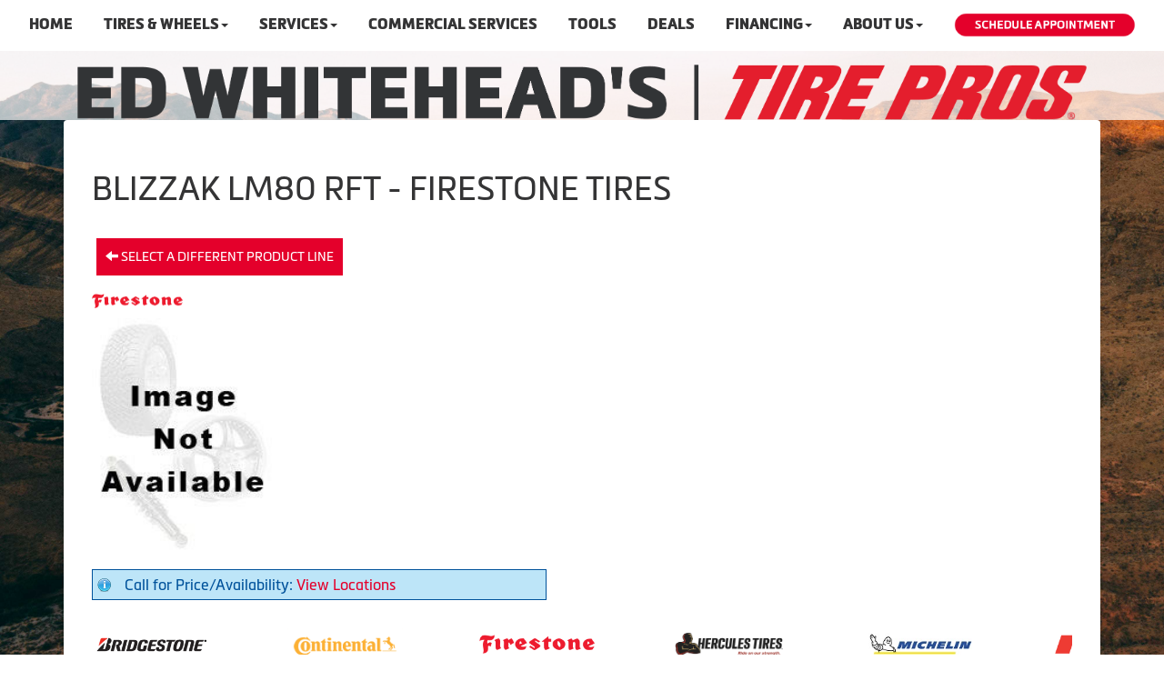

--- FILE ---
content_type: text/html; charset=UTF-8
request_url: http://www.edwhiteheadstirepros.com/browse/tires/Firestone-1/BLIZZAK-LM80-RFT-26042
body_size: 10271
content:
	<!DOCTYPE html>
	<html lang="en">
	
<!-- pageID 12 -->

<head>
    	<meta http-equiv="Content-Type" content="text/html; charset=utf-8" />
			<script>
			if (location.protocol != 'https:') {
				location.href = 'https:' + window.location.href.substring(window.location.protocol.length);
			};
		</script>
				<meta name="description" content="Ed Whitehead's Tire Pros sells top quality Firestone BLIZZAK LM80 RFT tires to you at low, local pricing. Check out our coupons to save cash." />
			<meta http-equiv="Pragma" content="no-cache" />
	<meta http-equiv="Cache-control" content="no-cache" />
	<meta http-equiv="Expires" content="0" />
	<meta name="author" content="Ed Whitehead&#039;s Tire Pros" />

    <meta name="robots" content="index, follow" />


	<meta name="revisit-after" content="1 days" />
	<meta name="viewport" content="width=device-width, initial-scale=1">
	<title>Browse Our Selection of Tires, Sorted by Brand, Quickly &amp; Easily</title>
			<link rel="shortcut icon" type="image/x-icon" href="https://cdn.storesites.tireguru.net/assets/img/favicon.ico" />
		    <link rel="stylesheet" type="text/css" href="https://cdn.storesites.tireguru.net/assets/css/bootstrap.min.css" />
		<link rel="stylesheet" type="text/css" href="https://cdn.storesites.tireguru.net/assets/css/bootstrap-btn.min.css" />
		<link rel="stylesheet" type="text/css" href="https://cdn.storesites.tireguru.net/assets/css/bootstrap-pagination.min.css" />	<link rel="stylesheet" type="text/css" href="https://cdn.storesites.tireguru.net/assets/css/global.min.css" />
	<link rel="stylesheet" type="text/css" href="/theme/style.css?v=62fd8d1bb871f46bf59679fd40aa73a3" />
    <script src="https://kit.fontawesome.com/0bbbba98f5.js" crossorigin="anonymous"></script>
    <link href='https://fonts.googleapis.com/css?family=Courgette' rel='stylesheet' type='text/css'>
		<meta http-equiv="X-UA-Compatible" content="IE=10; IE=9; IE=8; IE=7; IE=EDGE" /> <!-- disable compat view -->
				<link rel="stylesheet" type="text/css" href="https://fonts.googleapis.com/css?family=Open+Sans" />
						<link rel="stylesheet" type="text/css" href="https://fonts.googleapis.com/css?family=Yellowtail" />
						<script type="text/javascript" src="https://cdn.storesites.tireguru.net/assets/js/jquery.1.11.0.min.js"></script>
						<script type="text/javascript" src="https://cdn.storesites.tireguru.net/assets/js/bootstrap.min.js"></script>
						<script type="text/javascript" src="https://cdn.storesites.tireguru.net/assets/js/marquee.js"></script>
						<script type="text/javascript" src="https://cdn.storesites.tireguru.net/assets/js/marquee.js"></script>
						<script type="text/javascript" src="https://cdn.storesites.tireguru.net/assets/js/sticky-header.js"></script>
						<script type="text/javascript" src="https://cdn.storesites.tireguru.net/assets/js/app.js"></script>
			        <script type="text/javascript" src="https://scontent.webcollage.net/api/v2/product-content"></script>
        	<script type="text/javascript">var use_quote_wording=false;</script>
	    <!-- recaptcha api js -->
    <script src='https://www.google.com/recaptcha/api.js'></script>
    <script src="https://unpkg.com/jspdf@latest/dist/jspdf.umd.min.js"></script>
    <script type="text/javascript" src="https://unpkg.com/jspdf-autotable@3.5.4/dist/jspdf.plugin.autotable.js"></script>

    <!-- Facebook Pixel Code -->
<script>
    !function(f,b,e,v,n,t,s){if(f.fbq)return;n=f.fbq=function(){n.callMethod?
        n.callMethod.apply(n,arguments):n.queue.push(arguments)};if(!f._fbq)f._fbq=n;
        n.push=n;n.loaded=!0;n.version='2.0';n.queue=[];t=b.createElement(e);t.async=!0;
        t.src=v;s=b.getElementsByTagName(e)[0];s.parentNode.insertBefore(t,s)}(window,
        document,'script','https://connect.facebook.net/en_US/fbevents.js');
    fbq('init', '2148106891872368');
    fbq('track', 'PageView');
</script>
<noscript><img height="1" width="1" style="display:none"
               src="https://www.facebook.com/tr?id=2148106891872368&ev=PageView&noscript=1" alt="" title=""
    /></noscript>
<!-- End Facebook Pixel Code --><!-- Google Tag Manager -->

<script>(function(w,d,s,l,i){w[l]=w[l]||[];w[l].push({'gtm.start':

new Date().getTime(),event:'gtm.js'});var f=d.getElementsByTagName(s)[0],

j=d.createElement(s),dl=l!='dataLayer'?'&l='+l:'';j.async=true;j.src=

'https://www.googletagmanager.com/gtm.js?id='+i+dl;f.parentNode.insertBefore(j,f);

})(window,document,'script','dataLayer','GTM-P3RKKNS');</script>

<!-- End Google Tag Manager -->

<meta name="google-site-verification" content="AUDR35A2wsYM99f3n2g7b0emFWepcDBi2fyS_xDUd0Q" />

<script type="text/javascript" src="//cdn.rlets.com/capture_configs/a07/e49/5d2/5c545e2b4711ed9b170bc50.js" async="async"></script>

<style>.movingElement:hover {
transform: translate(0,-5px);
-webkit-transform: translate(0,-5px); /** Chrome & Safari **/
-o-transform: translate(0,-5px); /** Opera **/
-moz-transform: translate(0,-5px); /** Firefox **/
box-sizing: border-box;
}
.navbar-nav a {
font-weight: 700;
}
.navbar-default .navbar-nav li .dropdown-menu li a {
font-weight: 700;
}
.ctaContainer {
background-color: #e4002b !important;
color: white !important;
}
.cta {
color: white !important;
border: 1px solid white !important;
}
.cta:hover {
background-color: white !important;
color: #e4002b  !important;
}
@media(min-width: 1050px) {
}
.btn-primary {
    background-color: #e4002b !important;
    border-color: #e4002b !important;
    border-radius: 15px !important;
}

.btn-primary:hover {
border-color: #e4002b !important;
color: #e4002b !important;
background-color: white !important;
</style>        <link rel="canonical" href="https://www.edwhiteheadstirepros.com/" />
        </head>
<body>
<a name="top" title=""></a>

<style>

    .tg-row-header-0{background-color:rgba(255,255,255,.7); margin:-1px auto 0 auto; padding:15px 0 0 0; }.tg-row-header-0 .tg-column-general-0{}.tg-row-header-0 .tg-column-general-0 a{color:#e4002b;} .tg-row-header-0 .tg-column-general-0 a:hover{color:#ff881c;} .tg-row-content-0{background-color:rgba(255,255,255,.7); margin:0 auto 0 auto; padding:20px 0 5px 0; }.tg-row-content-0 .tg-column-general-0{}.tg-row-content-0 .tg-column-general-0 a{color:#e4002b;} .tg-row-content-0 .tg-column-general-0 a:hover{color:#ff881c;} .tg-row-content-0 .tg-column-general-1{}.tg-row-content-0 .tg-column-general-1 a{color:#e4002b;} .tg-row-content-0 .tg-column-general-1 a:hover{color:#ff881c;} .tg-row-content-0 .tg-column-general-2{}.tg-row-content-0 .tg-column-general-2 a{color:#e4002b;} .tg-row-content-0 .tg-column-general-2 a:hover{color:#ff881c;} .tg-row-content-0 .tg-column-general-3{}.tg-row-content-0 .tg-column-general-3 a{color:#e4002b;} .tg-row-content-0 .tg-column-general-3 a:hover{color:#ff881c;} .tg-row-content-1{background-image:url("/uploads/raw/Tire%20Pros%20Images/Template%202/WhiteGradient30.png"); padding:2em 0 4em 0; }.tg-row-content-1 .tg-column-general-0{}.tg-row-content-1 .tg-column-general-0 a{color:#e4002b;} .tg-row-content-1 .tg-column-general-0 a:hover{color:#ff881c;} .tg-row-content-2{background-color:white; color:#343435; padding:2em 0; }.tg-row-content-2 .tg-column-general-0{font-size:15px; margin:-92px 0 100px 0; }.tg-row-content-2 .tg-column-general-0 a{color:#ff881c;} .tg-row-content-2 .tg-column-general-0 a:hover{color:#0c2340;} .tg-row-content-2 .tg-column-general-1{font-size:15px; margin:-92px 0 100px 0; }.tg-row-content-2 .tg-column-general-1 a{color:#ff881c;} .tg-row-content-2 .tg-column-general-1 a:hover{color:#0c2340;} .tg-row-content-2 .tg-column-general-2{font-size:15px; margin:-92px 0 100px 0; }.tg-row-content-2 .tg-column-general-2 a{color:#ff881c;} .tg-row-content-2 .tg-column-general-2 a:hover{color:#0c2340;} .tg-row-content-2 .tg-column-general-3{font-size:15px; margin:-92px 0 100px 0; }.tg-row-content-2 .tg-column-general-3 a{color:#ff881c;} .tg-row-content-2 .tg-column-general-3 a:hover{color:#0c2340;} .tg-row-content-3{background-color:#e4002b; margin:0 auto 0 auto; padding:1px; }.tg-row-content-3 .tg-column-general-0{}.tg-row-content-3 .tg-column-general-0 a{color:#e4002b;} .tg-row-content-3 .tg-column-general-0 a:hover{color:#ff881c;} .tg-row-content-4{background-color:white; background-image:url("/uploads/raw/Tire%20Pros%20Images/Template%202_New%20Images/tp-tires-wheels.png"); margin:0 auto 0 auto; padding:4em 0; }.tg-row-content-4 .tg-column-general-0{margin:10px 0 10px 0; }.tg-row-content-4 .tg-column-general-0 a{color:#e4002b;} .tg-row-content-4 .tg-column-general-0 a:hover{color:#ff881c;} .tg-row-content-4 .tg-column-coupons-1{}.tg-row-content-5{background-color:#e4002b; margin:0 auto 0 auto; padding:1px; }.tg-row-content-5 .tg-column-general-0{}.tg-row-content-5 .tg-column-general-0 a{color:#e4002b;} .tg-row-content-5 .tg-column-general-0 a:hover{color:#ff881c;} .tg-row-content-6{background-color:#d9e1e2; margin:0 auto 0 auto; padding:50px 0 50px 0; }.tg-row-content-6 .tg-column-general-0{}.tg-row-content-6 .tg-column-general-0 a{color:#e4002b;} .tg-row-content-6 .tg-column-general-0 a:hover{color:#ff881c;} .tg-row-content-6 .tg-column-general-1{}.tg-row-content-6 .tg-column-general-1 a{color:#e4002b;} .tg-row-content-6 .tg-column-general-1 a:hover{color:#ff881c;} .tg-row-content-6 .tg-column-general-2{}.tg-row-content-6 .tg-column-general-2 a{color:#e4002b;} .tg-row-content-6 .tg-column-general-2 a:hover{color:#ff881c;} .tg-row-content-6 .tg-column-general-3{}.tg-row-content-6 .tg-column-general-3 a{color:#e4002b;} .tg-row-content-6 .tg-column-general-3 a:hover{color:#ff881c;} .tg-row-content-7{background-color:#d9e1e2; margin:0 auto 0 auto; padding:0 0 50px 0; }.tg-row-content-7 .tg-column-general-0{}.tg-row-content-7 .tg-column-general-0 a{color:#e4002b;} .tg-row-content-7 .tg-column-general-0 a:hover{color:#ff881c;} .tg-row-content-7 .tg-column-general-1{}.tg-row-content-7 .tg-column-general-1 a{color:#e4002b;} .tg-row-content-7 .tg-column-general-1 a:hover{color:#ff881c;} .tg-row-content-7 .tg-column-general-2{}.tg-row-content-7 .tg-column-general-2 a{color:#e4002b;} .tg-row-content-7 .tg-column-general-2 a:hover{color:#ff881c;} .tg-row-content-7 .tg-column-general-3{}.tg-row-content-7 .tg-column-general-3 a{color:#e4002b;} .tg-row-content-7 .tg-column-general-3 a:hover{color:#ff881c;} .tg-row-content-8{background-color:#d9e1e2; margin:0 auto 0 auto; padding:0 0 50px 0; }.tg-row-content-8 .tg-column-general-0{}.tg-row-content-8 .tg-column-general-0 a{color:#e4002b;} .tg-row-content-8 .tg-column-general-0 a:hover{color:#ff881c;} .tg-row-content-9{background-color:#e4002b; margin:0 auto 0 auto; padding:1px; }.tg-row-content-9 .tg-column-general-0{}.tg-row-content-9 .tg-column-general-0 a{color:#e4002b;} .tg-row-content-9 .tg-column-general-0 a:hover{color:#ff881c;} .tg-row-content-10{background-color:rgba(0,0,0,.8); margin:0 auto 0 auto; }.tg-row-content-10 .tg-column-general-0{}.tg-row-content-10 .tg-column-general-0 a{color:#e4002b;} .tg-row-content-10 .tg-column-general-0 a:hover{color:#ff881c;} .tg-row-content-11{background-color:#e4002b; margin:0 auto 0 auto; padding:1px; }.tg-row-content-11 .tg-column-general-0{}.tg-row-content-11 .tg-column-general-0 a{color:#e4002b;} .tg-row-content-11 .tg-column-general-0 a:hover{color:#ff881c;} .tg-row-content-12{background-color:rgba(0,0,0,.8); margin:0 auto 0 auto; padding:2em 0; }.tg-row-content-12 .tg-column-general-0{color:white; }.tg-row-content-12 .tg-column-general-0 a{color:#ff881c;} .tg-row-content-12 .tg-column-general-0 a:hover{color:white;} .tg-row-content-13{background-color:rgba(0,0,0,.8); margin:0 auto 0 auto; padding:25px 0 0 0; }.tg-row-content-13 .tg-column-reviews-0{color:white; padding:0 0 0 20px; }.tg-row-content-13 .tg-column-reviews-0 .glyphicon-star{color:#e4002b;} .tg-row-content-14{background-color:rgba(0,0,0,.8); margin:0 auto 0 auto; padding:10px 0 25px 0; }.tg-row-content-14 .tg-column-general-0{}.tg-row-content-14 .tg-column-general-0 a{color:#e4002b;} .tg-row-content-14 .tg-column-general-0 a:hover{color:#ff881c;} .tg-row-content-15{background-color:#e4002b; margin:0 auto 0 auto; padding:1px; }.tg-row-content-15 .tg-column-general-0{}.tg-row-content-15 .tg-column-general-0 a{color:#e4002b;} .tg-row-content-15 .tg-column-general-0 a:hover{color:#ff881c;} .tg-row-content-16{margin:0 auto 0 auto; }.tg-row-content-16 .tg-column-general-0{}.tg-row-content-16 .tg-column-general-0 a{color:#e4002b;} .tg-row-content-16 .tg-column-general-0 a:hover{color:#ff881c;} .tg-row-content-17{margin:0 auto 0 auto; padding:8em 0; }.tg-row-content-17 .tg-column-general-0{background-color:rgba(0, 0, 0, 0.5); font-size:18px; color:white; padding:60px 0 50px 0; }.tg-row-content-17 .tg-column-general-0 a{color:#e4002b;} .tg-row-content-17 .tg-column-general-0 a:hover{color:#ff881c;} .tg-row-content-17 .tg-column-general-1{background-color:rgba(0, 0, 0, 0.5); font-size:18px; color:white; padding:60px 0 50px 0; }.tg-row-content-17 .tg-column-general-1 a{color:#e4002b;} .tg-row-content-17 .tg-column-general-1 a:hover{color:#ff881c;} .tg-row-content-18{background-color:#e4002b; margin:0 auto 0 auto; padding:1px; }.tg-row-content-18 .tg-column-general-0{}.tg-row-content-18 .tg-column-general-0 a{color:#e4002b;} .tg-row-content-18 .tg-column-general-0 a:hover{color:#ff881c;} .tg-row-footer-0{background-color:white; margin:-25px 0 0 0; }.tg-row-footer-0 .tg-column-general-0{}.tg-row-footer-0 .tg-column-general-0 a{color:#343435;} .tg-row-footer-0 .tg-column-general-0 a:hover{color:#e4002b;} .tg-row-footer-0 .tg-column-general-1{}.tg-row-footer-0 .tg-column-general-1 a{color:#343435;} .tg-row-footer-0 .tg-column-general-1 a:hover{color:#e4002b;} .tg-row-footer-0 .tg-column-general-2{}.tg-row-footer-0 .tg-column-general-2 a{color:#343435;} .tg-row-footer-0 .tg-column-general-2 a:hover{color:#e4002b;} .tg-row-footer-0 .tg-column-general-3{}.tg-row-footer-0 .tg-column-general-3 a{color:#343435;} .tg-row-footer-0 .tg-column-general-3 a:hover{color:#e4002b;} .tg-row-footer-1{}.tg-row-footer-1 .tg-column-general-0{}.tg-row-footer-1 .tg-column-general-0 a{color:#e4002b;} .tg-row-footer-1 .tg-column-general-0 a:hover{color:#ff881c;}         @font-face {
            font-family: Metronic;
            src: url('https://tireguru-store-sites.s3.amazonaws.com/assets/fonts/metronic/MetronicProRegular.otf');
        }

        @font-face {
            font-family: Metronic;
            src: url('https://tireguru-store-sites.s3.amazonaws.com/assets/fonts/metronic/MetronicProBold.otf');
            font-weight: 600;
        }

        @font-face {
            font-family: Metronic;
            src: url('https://tireguru-store-sites.s3.amazonaws.com/assets/fonts/metronic/MetronicProBlack.otf');
            font-weight: bold;
        }

        @font-face {
            font-family: "Metronic Pro Black";
            src: url('https://tireguru-store-sites.s3.amazonaws.com/assets/fonts/metronic/MetronicProBlack.otf');
        }

        @font-face {
            font-family: "Metronic Pro Bold";
            src: url('https://tireguru-store-sites.s3.amazonaws.com/assets/fonts/metronic/MetronicProBold.otf');
        }
    
    body{
        font-size:16px; color:#343435; font-family:Metronic;     }

    .fixed-img {
        background-image: url("/uploads/raw/Ed%20Whiteheads%20Tire%20Pros/bg.jpg")    }

    a {
        color:#e4002b;     }

    a:hover {
        color:#ff881c;     }

    .navbar-default .navbar-nav li a {
        color:#343435;     }

            .navbar-default .navbar-nav li a:hover,
        .navbar-default .navbar-nav li a:focus,
        .navbar-default .navbar-nav .open a:hover,
        .navbar-default .navbar-nav .open a:focus {
            color:#ff881c;         }

    
          .navbar-default .navbar-nav li .dropdown-toggle,
      .navbar-default .navbar-nav .open a:hover,
      .navbar-default .navbar-nav .open a:focus,
      .navbar-default {
        background-color:white;       }

                .navbar-default .navbar-nav li .dropdown-menu {
        background-color:#343435;     }
      
        .navbar-default .navbar-nav li .dropdown-menu li a {
    color:#ff881c;     }
    

        .navbar-default .navbar-nav li .dropdown-menu li a:hover {
    color:#8bd3e6;     }
    
    .footer-container {
      color:#343435;     }

    .footer-container a {
        color:#343435;     }

    .footer-container ul li a:hover {
        color:#ff881c;     }

    .footer-container ul li::before{
        color: ;    }

    .footer-container #footer-locations {
        color: #343435;    }

    .footer-container #footer-locations  a {
        color:#e4002b;     }

    .footer-container #footer-locations a:hover {
        color:#ff881c;     }

    @font-face {
            font-family: 'Metronic';
            src: url('https://tireguru-store-sites.s3.amazonaws.com/assets/fonts/metronic/MetronicProRegular.otf')  format('opentype') !important;
        }

        @font-face {
            font-family: 'Metronic';
            src: url('https://tireguru-store-sites.s3.amazonaws.com/assets/fonts/metronic/MetronicProBold.otf')  format('opentype')  !important;
            font-weight: 600;
        }

        @font-face {
            font-family: 'Metronic';
            src: url('https://tireguru-store-sites.s3.amazonaws.com/assets/fonts/metronic/MetronicProBlack.otf')  format('opentype')  !important;
            font-weight: bold;
        }







@media only screen and  (max-width: 767px) {
   .fixed-img {
       background-position: 0px;
   }
}

@media only screen and  (max-width: 767px) {
   .tg-content-block {
       margin: 100px 0;
   }
}

@media only screen and  (max-width: 673px) {
  .tg-flex-item {
    flex: 0 !important;
    width: 90% !important;
}
}

@media only screen and  (max-width: 767px) {
.tg-row, .tg-column {
    margin-bottom: 0 !important;
}}

  
  .tg-color-white {
	color: #fff !important;
  }
  

  .tg-center {
	text-align: center;
	margin: auto;
  }
  .tg-padding-10 {
	padding: 10px !important;
  }

  .tg-padding-20 {
	padding: 20px !important;
  }
  .tg-space-10 {
	margin-bottom: 10px !important;
  }
  
  .tg-space-20 {
	margin-bottom: 20px !important;
  }
  .tg-space-50 {
	margin-bottom: 50px !important;
  }
  .tg-space-100 {
	margin-bottom: 100px !important;
  }
.header-num {font-size: 15.0pt; line-height: 107%; font-family: 'Metronic Pro Black'; color: #e4002b;}
.tg-right {text-align: right;}
.header-address {font-size: 11pt;line-height: 107%; font-family: 'Metronic Pro Bold';}
.header-hours {font-size: 10.0pt; line-height: 107%; font-family: 'Metronic Pro Bold';}
.header-icons {margin: 0in; text-align: right;}


.movingElement {
    transition: 0.2s ease;
}
  .tg-flex {
	display: flex;
	justify-content: space-between;
	align-items: center;
    gap: 20px;
  }
.tg-flex-item { flex: 1 1 0;
  width: 0;}


.tg-flex-item  p{ 
    padding: 0;
    margin-bottom: 2px;}

  .tg-flex-start {
	align-items: flex-start !important;
  }
.tg-flex-item .logo { 
width: 40%;
}

.button-overlay {
	position: absolute;
	width: 100%;
	height: 100%;
	object-fit: contain;
	left: 0;
	top: 0;
}

.tp-cta {
	width: 100%;
	height: 120px;
	background: #fff;
	display: flex;
	flex-direction: column;
	align-items: center;
	padding: 0.8em 2em;
	border-bottom: 10px solid #8cc8dd;
	gap: 5px;
	position: relative;
}

.tp-cta:hover {
border-bottom: 10px solid #e4002b;
}




.tp-cta h3 {
	font-family: 'Metronic Pro Bold', Metronic;
	text-transform: uppercase;
	color: #e4002b;
	font-style: inherit;
	margin: 5px;
	text-align: center;
}

.tp-cta p {
	font-family: "metronic pro light", Metronic;
	text-transform: capitalize;
	color: #000;
	font-size: 15px;
	text-align: center;
}

@media only screen and  (max-width: 1199px) {
	.tp-cta h3 {
		font-size: 15px;
	}

	.tp-cta p {
		font-size: 13px;
	}
}

@media only screen and  (max-width: 991px) {
	.tp-cta h3 {
		font-size: 15px;
	}

	.tp-cta p {
		font-size: 13px;
	}

	.tp-cta {
		height: 150px;
		padding: 0.3em 2em;
	}
}

@media only screen and  (max-width: 673px) {
	.tg-flex {
		flex-direction: column;
	}

	.tp-cta {
		height: auto;
		padding: 1.2em 2em;
		width: 95vw;
	}

	.tp-cta h3 {
		font-size: 18px;
	}
.services-but .tp-cta {
	width: 80vw !important;
}
}

.servicon {width: 45px;

  transition-property: transform;
 transition: all 300ms;
}

.services-but .tp-cta:hover .servicon {
  transform: scale(1.1);


}


.services-but .tp-cta {
height: 150px;
	border-bottom: 5px solid #8cc8dd;
gap: 20px;
    justify-content: center;
    flex: 1 1 0;
    width: 0;
}

.services-but .tp-cta:hover {
border-bottom: 5px solid #e4002b;
}

.services-but .tp-cta h3 {     font-size: 12px;}

.service-button {    border: 0;
    background-color: #e4002b;
    color: #fff;
    padding: 10px 70px;}

.service-button:hover {        background-color: #8cc8dd;}

.love-container {
    margin-left: calc(50% - 50vw);
    width: 100vw;
 position: relative;
  text-align: center;
}

.love-container .mobile p{
  text-align: right;
color: white;
}

.love-container img{
    object-fit: cover;
}



.love {    position: absolute;
    top: 50%;
    left: 50%;
    transform: translate(-50%, -50%);
background: rgba(0, 0, 0, 0.8);
    padding: 50px 100px;
}

.love h2 {
color: white;
font-size: 3.5em;
    text-transform: none;
    font-family: "Metronic Pro", Metronic;
    font-weight: 400;
    margin-bottom: 20px;
}

.love p {
color: white;
    font-family: 'Metronic Pro', Metronic;
    font-weight: 100;
}

.tg-h2 {
    font-size: 28.0pt !important;
    line-height: 107%;
    font-family: 'Metronic Pro', Metronic;
    color: white;
    font-weight: 200 !important;
margin-bottom: 50px;
}


.mobile {    position: absolute;
       top: 50%;
    left: 50%;
    transform: translate(-50%, -50%);

}

.mobile .container {display: flex;}

.tg-column-reviews-0 {
    border-radius: 0 !important;
}

.tg-column-reviews h2 {
    padding-top: 15px;
    font-size: 1.5em;
    line-height: 107%;
    font-family: 'Metronic Pro', Metronic;
    color: white;
    font-weight: 200 !important;
}

.tg-column-reviews .glyphicon-star {
    font-size: 2em !important;
}

.footer-container ul li::before {
    left: -2em !important;
    top: 4px !important;
    font-size: 0.6em !important;
}

.copywrite a {
    color: #343434 !important;
    font-size: x-small;
}

.footer-container ul li {
    font-size: 14px;
    margin-bottom: 2px;
}

.non-home h1 {
    margin-top: 30px;
    text-transform: uppercase;
    margin-bottom: 30px;
}
.non-home h2 {
    margin-top: 30px;
    margin-bottom: 30px;
color: #e4002b;
}
.non-home h3 {
    margin-top: 30px;
    margin-bottom: 30px;
font-size: 22px;
}

.panel.non-home {
    padding: 25px 30px;
}

#services-container h3 a {
    text-decoration: none;
    text-transform: uppercase;
    font-size: 30px;
    font-family: "Metronic Pro Air", Metronic;
   transition: all .2s ease-in;
}

#services-container h3 a:hover {
    color: #83CADD;
    text-decoration: none;
}

#services-container .service {
    float: left;
    clear: both;
    overflow: hidden;
    width: 97%;
    margin-bottom: 20px;
    padding: 40px 10px 60px;
    list-style: outside none none;
    border-radius: 0;
    background: #fff;
    border-bottom: 1px solid #e3e3e3;
}
.ctaContainer {
    box-shadow: none !important;
    border-radius: 0 !important;
}
.non-home .cta {
    border-radius: 0px !important;
    font-size: 14px;
    border: 0;
    background-color: #e4002b;
    color: #fff;
    text-transform: uppercase;
    margin: 0 0 25px;
    transition: 0.2s ease;
}
.non-home .cta:hover {
   background-color: #8cc8dd;
}
#services-container img {
    min-height: 55px;
}

@media only screen and (max-width: 1199px) {
.panel.non-home #services-container .service {
    display: flex;
    flex-direction: column;
    align-items: center;
    gap: 20px;
}


#services-container .text {
    width: 80%;
    margin-bottom: 30px;
}
}

.btn-primary,.btn-warning {
    border-radius: 0px !important;
    font-size: 14px;
    border: 0;
    background-color: #e4002b;
    color: #fff;
    text-transform: uppercase;
margin: 5px;
    transition: 0.2s ease;
    font-weight: 100 !important;
    padding: 10px;
}
.btn-primary:hover {
   background-color: #8cc8dd;
text-decoration: none;
}

.btn-primary::focus {
    border-radius: 0px !important;
}

#quick_service_form p {
display: flex;
    justify-content: center;
    margin: 20px 0;
}

form {
border: 1px solid #e3e3e3;
    padding: 30px;
    border-radius: 5px;
}

form h2 {margin-top: 0px !important;}




.numbers {
     padding: .1em 0 0 0.1em !important;
     display: inline-block;
     vertical-align: middle;
     line-height: initial;
     text-align: center;
     width: 45px !important;
     height: 45px !important;
}
 @media only screen and (max-width: 530px) {
     #vehicle_search {
         min-width: unset !important;
    }
     .arrowSection {
         width: 212px !important;
    }
     .arrowsInnerContainer {
         flex-direction: column;
    }
     .arrowsContainer {
        text-align: left !important;
    }
}


#services-container-small {
    width: 100%;
    background: #fff;
    border-radius: 0;
    border-top: 1px solid #e3e3e3;
}

.contact-location-wrapper {
width: 100%;
}
.location-container {
width: 100%;
}

.location-map #map-canvas {
width: 90%;
    margin: auto;
}
.admin {
    text-align: center;
    top: 0px;
    position: relative;
    background: #343435;
    padding: 10px;
    margin-top: 10px;
}
.admin a{    color: #83CADD;
    text-transform: uppercase;}

.hero img{height: auto;    margin: 20px 0;}

.img-right {height: auto;
    float: right;
    width: 30%;
    margin-left: 50px;
}

.non-home label {
    display: inline-block;
    max-width: 100%;
    margin-bottom: 5px;
    font-weight: 100 !important;
    font-family: "Metronic Pro Light", Metronic, Metronic;
    font-size: 12px;
}
form.styled .label, form.styled label:not(.normal) {  font-size: 12px;  font-weight: 100 !important;}
.non-home input, select, textarea {
    color: #343435 !important;
    background: #efecec !important;
        border: 1px solid #ddd !important;
    border-radius: 5px !important;
    padding: 5px !important;
}
form ul {padding: 20px;     font-size: 12px;}

.home-button  {
background-color: #e4002b;
    width: 300px;
    height: 41px;
    border-radius: 20px;
    color: white;
    font-family: Metronic Pro Condensed, Metronic;
    font-style: italic;
    font-size: 21px;
    border: 0;
}
.home-button.inverse  {
background-color: white;
color: #e4002b;
    border: 2px solid #e4002b;
}
.home-button.small  {
    width: 200px;
    height: 27px;
font-size: 13px;
}

.box-specials {
  height: 239px;
  background: #343434;
  transition: width 2s;
  border-bottom: 5px solid #8ecadf;
  display: flex;
    align-items: center;
    justify-content: center;
    padding:10px;
    position:relative;
    transition: 0.2s ease;
}
.box-specials h2,.box-specials h3 {color:#ffb81b; font-family: 'Metronic Pro'; text-align: center; margin:0; text-transform: uppercase; line-height:.9em;font-weight:unset !important;    font-style: unset !important;}
 .box-specials h2{font-size: 3.4em;}
.box-specials h3{font-size: 4em;}
.box-specials h4 {color:white; font-family: 'Metronic Pro'; text-align: center; margin:0; text-transform: uppercase; font-size: 1.3em;}

@media only screen and  (max-width: 991px) {
.box-specials {
    margin-bottom: 50px !important;
}}

@media only screen and   (min-width: 992px) and (max-width: 1199px) {
 .box-specials h2{font-size: 3em;}
.box-specials h3{font-size: 3.5em;}

}




.account-links {
    text-transform: uppercase;
    font-size: 14px;
    font-weight: 600;
}

.social-icon {display: none}


.icon-service {
    background: #222127;
    width: auto;
    margin: 30px -16px 30px;
    padding: 0 15px;

    height: 100px;
}

.icon-service img {
    filter: invert(1) saturate(19) hue-rotate(168deg) brightness(0.85);
}

.icon-service h3 a {
    margin-bottom: 0;
    color: #8cc8dd;

}

.icon-service h3,
.icon-service h2 {
    margin-bottom: 0;
    color: white;
    margin-top: 0;
    text-transform: uppercase;
    color: #8cc8dd;
    font-size: 22px;
}

.icon-service h3 a:hover {
    color: #e4002b;
    text-decoration: none;
}
.serv-img-br {
    margin: 30px 0;
}

.serv-img-br img {
    object-fit: contain;
    width: 100%;
    background-position: center;
    object-position: center;
}
.serv-img-prot img {
object-fit: cover;
    width: 100%;
    height: auto;
    background-position: center;
    object-position: center;
}
@media (max-width: 673px) {
    .icon-service {
        height: 160px !important;
        padding: 10px;
        gap: 0px;
        justify-content: center;
        align-items: center;
    }
}
.serv-img-br {
    margin: 30px 0;
}

.serv-img-br img {
object-fit: cover;
    width: 100%;
    height: 300px;
    background-position: center;
    object-position: center;
}
#services-container img {
    min-height: 55px;
    filter: opacity(0.8);
}
.icon-service img,
#services-container img {
    filter: invert(14%) sepia(7%) saturate(1654%) hue-rotate(160deg) brightness(89%) contrast(92%);
}

h2.tp-cta-group-title {
text-align: center;
    color: white;
}
.ctaContainer {
    background-color: #e4002b00 !important;
}

.panel section img {
    width: 100%;
    height: auto;
}

.tools-flex img {
    filter: invert(1);
    max-width: 150px;
}

.btn-primary.secondary {
background-color: #fff !important;
color: #343435!important;
}

.btn-primary.secondary:hover {
background-color: #343435 !important;
color: #fff !important;
}
</style>
<div class="fixed-img"></div>
<div class="nav-container" id="sticky-header">
    <nav id="nav">
        <div class="navbar navbar-default" style="">
            <div class="navbar-header">
                <button type="button" class="navbar-toggle" data-toggle="collapse" data-target=".navbar-collapse">
                    <span class="sr-only">Menu</span>
                    <span class="icon-bar"></span>
                    <span class="icon-bar"></span>
                    <span class="icon-bar"></span>
                </button>
            </div><!-- /.navbar-header -->
            <div class="navbar-collapse collapse hidden" id="headerMenu">
                <ul>
<li><a title="Welcome to Ed Whitehead's Tire Pros in Yuma, AZ 85365, Yuma, AZ 85364, Wellton, AZ 85356 and Casa Grande, AZ 85122" href="/">Home</a></li>
<li><a title="Shop for tires at Ed Whitehead's Tire Pros in Yuma, AZ 85365, Yuma, AZ 85364, Wellton, AZ 85356 and Casa Grande, AZ 85122" href="/search/tires">Tires &amp; Wheels</a>
<ul>
<li><a title="Shop for tires at Ed Whitehead's Tire Pros in Yuma, AZ 85365, Yuma, AZ 85364, Wellton, AZ 85356 and Casa Grande, AZ 85122" href="/search/tires">Shop for Tires</a></li>
<li><a title="Shop for commercial Tires at Ed Whitehead's Tire Pros in Yuma, AZ 85365, Yuma, AZ 85364, Wellton, AZ 85356 and Casa Grande, AZ 85122" href="/search/commercial">Shop for Commercial</a></li>
<li><a title="Shop for Wheels at Ed Whitehead's Tire Pros in Yuma, AZ 85365, Yuma, AZ 85364, Wellton, AZ 85356 and Casa Grande, AZ 85122" href="/search/wheels">Custom Wheels</a></li>
<li><a title="Tire Protection Plan available at Ed Whitehead's Tire Pros in Yuma, AZ 85365, Yuma, AZ 85364, Wellton, AZ 85356 and Casa Grande, AZ 85122" href="/tire-protection-plan">Tire Protection Plan</a></li>
</ul>
</li>
<li><a title="Schedule an Automotive Service at Ed Whitehead's Tire Pros in Yuma, AZ 85365, Yuma, AZ 85364, Wellton, AZ 85356 and Casa Grande, AZ 85122" href="/services">Services</a>
<ul>
<li><a title="Schedule an Automotive Service at Ed Whitehead's Tire Pros in Yuma, AZ 85365, Yuma, AZ 85364, Wellton, AZ 85356 and Casa Grande, AZ 85122" href="/services">Automotive Services</a></li>
<li><a title="Tire Pros Quick Bay Advantage at Ed Whitehead's Tire Pros in Yuma, AZ 85365, Yuma, AZ 85364, Wellton, AZ 85356 and Casa Grande, AZ 85122" href="/quickbay">Tire Pros Quick Bay</a></li>
<li><a title="Tire Pros TPMS Service Available at Ed Whitehead's Tire Pros in Yuma, AZ 85365, Yuma, AZ 85364, Wellton, AZ 85356 and Casa Grande, AZ 85122" href="/tpmsservice">Tire Pros TPMS Service</a></li>
<li><a title="24/7 Roadside Assistance Available at Ed Whitehead's Tire Pros in Yuma, AZ 85365, Yuma, AZ 85364, Wellton, AZ 85356 and Casa Grande, AZ 85122" href="/roadside-assistance">24/7 Roadside Assistance</a></li>
<li><a title="Tire Pros Nationwide Warranties Available at Ed Whitehead's Tire Pros in Yuma, AZ 85365, Yuma, AZ 85364, Wellton, AZ 85356 and Casa Grande, AZ 85122" href="/nationwide-service-warranty">Nationwide Service Warranty</a></li>
</ul>
</li>
<li><a title="Commercial services Available at Ed Whitehead's Tire Pros in Yuma, AZ 85365, Yuma, AZ 85364, Wellton, AZ 85356 and Casa Grande, AZ 85122" href="/commercial">Commercial Services</a></li>
<li><a title="Tools Available at Ed Whitehead's Tire Pros in Yuma, AZ 85365, Yuma, AZ 85364, Wellton, AZ 85356 and Casa Grande, AZ 85122" href="/tools">Tools</a></li>
<li><a title="Online Specials, Rebates and Coupons at Ed Whitehead's Tire Pros in Yuma, AZ 85365, Yuma, AZ 85364, Wellton, AZ 85356 and Casa Grande, AZ 85122" href="/coupons">Deals</a></li>
<li><a title="Financing Available at Ed Whitehead's Tire Pros in Yuma, AZ 85365, Yuma, AZ 85364, Wellton, AZ 85356 and Casa Grande, AZ 85122" href="/">Financing</a><br />
<ul>
<li><a title="Tire Pros Financing through Synchrony Bank Available at Ed Whitehead's Tire Pros in Yuma, AZ 85365, Yuma, AZ 85364, Wellton, AZ 85356 and Casa Grande, AZ 85122" href="/financing">Tire Pros Financing</a></li>
<li><a title="Acima Leasing Available at Ed Whitehead's Tire Pros in Yuma, AZ 85365, Yuma, AZ 85364, Wellton, AZ 85356 and Casa Grande, AZ 85122" href="/acima">Acima Leasing</a></li>
<li><a title="Bridgestone Financing Available at Ed Whitehead's Tire Pros in Yuma, AZ 85365, Yuma, AZ 85364, Wellton, AZ 85356 and Casa Grande, AZ 85122" href="https://www.cfna.com/web/personalservices/bridgestoneaffiliatedretailers" target="_blank" rel="noopener noreferrer">Bridgestone Financing</a></li>
</ul>
</li>
<li><a title="About us at Ed Whitehead's Tire Pros in Yuma, AZ 85365, Yuma, AZ 85364, Wellton, AZ 85356 and Casa Grande, AZ 85122" href="/aboutus">About Us</a>
<ul>
<li><a title="About Us at Ed Whitehead's Tire Pros in Yuma, AZ 85365, Yuma, AZ 85364, Wellton, AZ 85356 and Casa Grande, AZ 85122" href="/aboutus">About Us</a></li>
<li><a title="Contact us at Ed Whitehead's Tire Pros in Yuma, AZ 85365, Yuma, AZ 85364, Wellton, AZ 85356 and Casa Grande, AZ 85122" href="/locations">Contact Us</a></li>
<li><a title="Review us at Ed Whitehead's Tire Pros in Yuma, AZ 85365, Yuma, AZ 85364, Wellton, AZ 85356 and Casa Grande, AZ 85122" href="/reviews">Our Reviews</a></li>
<li><a title="Our $250 Promise at Ed Whitehead's Tire Pros in Yuma, AZ 85365, Yuma, AZ 85364, Wellton, AZ 85356 and Casa Grande, AZ 85122" href="/250-promise">$250 Promise Guarantee</a></li>
</ul>
</li>
<li><a class="movingElement" title="Schedule an Appointment Today at Ed Whitehead's Tire Pros in Yuma, AZ 85365, Yuma, AZ 85364, Wellton, AZ 85356 and Casa Grande, AZ 85122" href="/automotive-services"><img src="/uploads/raw/Tire%20Pros%20Images/Template%202_New%20Images/tp%20schedule%20appointment.png" alt="Schedule an Appointment Today at Ed Whitehead's Tire Pros in Yuma, AZ 85365, Yuma, AZ 85364, Wellton, AZ 85356 and Casa Grande, AZ 85122" width="200" height="27" title="Schedule an Appointment Today at Ed Whitehead's Tire Pros in Yuma, AZ 85365, Yuma, AZ 85364, Wellton, AZ 85356 and Casa Grande, AZ 85122" /></a></li>
</ul>            </div><!-- /.navbar-collapse.collapse -->
        </div><!-- /.navbar.navbar-default -->
    </nav><!-- /#nav -->
</div>

<script>
    //Add necessary bootstrap classes to the header
    $(document).ready(function() {
       $('#headerMenu').removeClass('hidden');
       var headerMenu = $('#headerMenu').children('ul');
       headerMenu.addClass('nav navbar-nav');

        var headerSubMenu = headerMenu.find('ul');
        if(headerSubMenu) {
            headerSubMenu.addClass('dropdown-menu');
            headerSubMenu.parent().addClass('dropdown');

            headerSubLink = headerSubMenu.siblings('a');
            headerSubLink.addClass('dropdown-toggle');
            headerSubLink.append('<span class="caret"></span>');
            headerSubLink.attr('data-toggle', 'dropdown');
        }
    });
</script>


<div class="header">

    <div class="container-fluid">

        <div class="normal-header-box">
            
    <div class="row">
        <div class="tg-row tg-row-header-0">
            <div class="container">
              <div class="col-md-12">
    <div class="tg-column tg-column-general tg-column-general-0 rounded-corners">
            <div class="tg-content-block">
        <p style="text-align: center;"><a title="Welcome to Ed Whitehead's Tire Pros" href="/"><img src="/uploads/raw/Ed%20Whiteheads%20Tire%20Pros/EdWhiteheads_HRZ_Logo_2021.png" alt="Welcome to Ed Whiteheads Tire Pros!" width="100%" title="Welcome to Ed Whiteheads Tire Pros!" /></a></p>    </div>
    </div>
</div>

                            </div>
        </div>


    </div>

        </div>

            </div>

</div>

	<div class="container">
        <div class="panel non-home">
	<h1>BLIZZAK LM80 RFT - Firestone Tires</h1><p>
	<a href="http://www.edwhiteheadstirepros.com/browse/tires/Firestone-1" class="btn btn-sm btn-primary" title="Select a different product line">
		<i class="glyphicon glyphicon-arrow-left"></i>
		Select a different product line
	</a>
</p>
	<p>
		<img src="https://cdn.tirelink.tireguru.net/images/mfgs/Firestone_Logo.png" alt="Firestone" width="100" title="Firestone" />
	</p>
		<div class="span-250">
		<img src="//cdn.tirelink.tireguru.net/images/items/BLIZZAK_LM80_RFT.jpg" alt="BLIZZAK LM80 RFT" width="200" title="BLIZZAK LM80 RFT" />
	</div>
	<div class="clear"></div>
<div class="info">Call for Price/Availability: <a href ='/locations' title="View Locations"> View Locations</a></div>	<div class="clearfix marquee-container">
		<!-- carousel items -->
		<div class="marquee">
      <ul class="marquee-content-items">

                                                  <li>
                                        <a href="http://www.edwhiteheadstirepros.com/browse/tires/BFGoodrich-7" title="BFGoodrich®"><img
                                                    src="https://cdn.tirelink.tireguru.net/images/mfgs/bfgoodrich.png"
                                                    alt="BFGoodrich®" title="BFGoodrich®"/></a>
                                    </li>
                                                                        <li>
                                        <a href="http://www.edwhiteheadstirepros.com/browse/tires/Bridgestone-5" title="Bridgestone"><img
                                                    src="https://cdn.tirelink.tireguru.net/images/mfgs/Bridgestone Tires.png"
                                                    alt="Bridgestone" title="Bridgestone"/></a>
                                    </li>
                                                                        <li>
                                        <a href="http://www.edwhiteheadstirepros.com/browse/tires/Continental-11" title="Continental"><img
                                                    src="https://cdn.tirelink.tireguru.net/images/mfgs/continental.png"
                                                    alt="Continental" title="Continental"/></a>
                                    </li>
                                                                        <li>
                                        <a href="http://www.edwhiteheadstirepros.com/browse/tires/Firestone-1" title="Firestone"><img
                                                    src="https://cdn.tirelink.tireguru.net/images/mfgs/Firestone_Logo.png"
                                                    alt="Firestone" title="Firestone"/></a>
                                    </li>
                                                                        <li>
                                        <a href="http://www.edwhiteheadstirepros.com/browse/tires/Hercules-18" title="Hercules"><img
                                                    src="https://cdn.tirelink.tireguru.net/images/mfgs/ATD_Hercules_Secondary_RGB.png"
                                                    alt="Hercules" title="Hercules"/></a>
                                    </li>
                                                                        <li>
                                        <a href="http://www.edwhiteheadstirepros.com/browse/tires/Michelin-6" title="MICHELIN®"><img
                                                    src="https://cdn.tirelink.tireguru.net/images/mfgs/MichelinLogo2017_181217105718.jpg"
                                                    alt="MICHELIN®" title="MICHELIN®"/></a>
                                    </li>
                                                                        <li>
                                        <a href="http://www.edwhiteheadstirepros.com/browse/tires/Uniroyal-4" title="Uniroyal®"><img
                                                    src="https://cdn.tirelink.tireguru.net/images/mfgs/Uniroyal_Logo.png"
                                                    alt="Uniroyal®" title="Uniroyal®"/></a>
                                    </li>
                                          </div>
		</ul>
	</div>
		    </div><!-- .panel.non-home -->
	</div><!-- /.container -->
	
<div class="footer container-fluid">
    <div class="footer-container" style="background-color:white; ">
    
    <div class="row">
        <div class="tg-row tg-row-footer-0">
            <div class="container">
              <div class="col-md-3">
    <div class="tg-column tg-column-general tg-column-general-0">
            <div class="tg-content-block">
        <h3 style="box-sizing: border-box; font-family: Metronic; font-weight: 500; line-height: 1.1; color: #343435; margin-top: 0px; margin-bottom: 10px; font-size: 24px;" data-uw-styling-context="true">Contact Us</h3>
<ul style="box-sizing: border-box; margin: 0px; padding-left: 20px; display: inline-block; color: #343435; font-family: Metronic; font-size: 16px;">
<li style="box-sizing: border-box; list-style: none; position: relative;" data-uw-styling-context="true">3414 E. 32nd St., Yuma, AZ 85365</li>
<li style="box-sizing: border-box; list-style: none; position: relative;" data-uw-styling-context="true">928-782-4379</li>
<li style="box-sizing: border-box; list-style: none; position: relative;" data-uw-styling-context="true">billedstire2@gmail.com</li>
</ul>    </div>
    </div>
</div>
<div class="col-md-3">
    <div class="tg-column tg-column-general tg-column-general-1">
            <div class="tg-content-block">
        <h3>Contact Us</h3>
<ul>
<li>965 S. 4th Ave., Yuma, AZ 85364</li>
<li>928-782-1868</li>
<li>keith.kauffman@gmail.com</li>
</ul>    </div>
    </div>
</div>
<div class="col-md-3">
    <div class="tg-column tg-column-general tg-column-general-2 rounded-corners">
            <div class="tg-content-block">
        <h3 style="box-sizing: border-box; font-family: Metronic; font-weight: 500; line-height: 1.1; color: #343435; margin-top: 0px; margin-bottom: 10px; font-size: 24px;" data-uw-styling-context="true">Contact Us</h3>
<ul style="box-sizing: border-box; margin: 0px; padding-left: 20px; display: inline-block; color: #343435; font-family: Metronic; font-size: 16px;">
<li style="box-sizing: border-box; list-style: none; position: relative;" data-uw-styling-context="true">29889 Los Angeles Ave., Wellton, AZ 85356</li>
<li style="box-sizing: border-box; list-style: none; position: relative;" data-uw-styling-context="true">928-785-8473</li>
<li style="box-sizing: border-box; list-style: none; position: relative;" data-uw-styling-context="true">RLedstire3@gmail.com</li>
</ul>    </div>
    </div>
</div>
<div class="col-md-3">
    <div class="tg-column tg-column-general tg-column-general-3">
            <div class="tg-content-block">
        <h3 style="box-sizing: border-box; font-family: Metronic; font-weight: 500; line-height: 1.1; color: #343435; margin-top: 0px; margin-bottom: 10px; font-size: 24px;" data-uw-styling-context="true">Contact Us</h3>
<ul style="box-sizing: border-box; margin: 0px; padding-left: 20px; display: inline-block; color: #343435; font-family: Metronic; font-size: 16px;">
<li style="box-sizing: border-box; list-style: none; position: relative;" data-uw-styling-context="true">313 N. Maricopa St., Casa Grande, AZ 85122</li>
<li style="box-sizing: border-box; list-style: none; position: relative;" data-uw-styling-context="true">520-836-3135</li>
<li style="box-sizing: border-box; list-style: none; position: relative;" data-uw-styling-context="true">alexedstire4@gmail.com</li>
</ul>    </div>
    </div>
</div>

                            </div>
        </div>


    </div>


    <div class="row">
        <div class="tg-row tg-row-footer-1">
            <div class="container">
              <div class="col-md-12">
    <div class="tg-column tg-column-general tg-column-general-0 rounded-corners">
            <div class="tg-content-block">
        <p style="text-align: center;"><em>Serving Yuma and drivers across Arizona with trusted auto repair and tire services</em></p>    </div>
    </div>
</div>

                            </div>
        </div>


    </div>

    </div>
</div><!-- /.panel.footer -->

     <div style="background-color:white; ; margin-top: -15px; margin-bottom: -15px;">
         <div class="clear"></div>
<div id="footer-locations-container">
	<div id="footer-locations">
		<div class="center bold">
		4 great locations ready to serve you in Arizona.        <a class="underline" href="http://www.edwhiteheadstirepros.com/locations" title="Find the location nearest you!">Find the location nearest you!</a>
        
			</div>
			<div class="clear"></div>
						<div class="footer-location">
				<div class="footer-location-image">
																	<a href="https://www.edwhiteheadstirepros.com/locations/view/Yuma-AZ-348" title="Ed Whitehead&#039;s Tire #1">
							<img src="https://www.edwhiteheadstirepros.com/file/custom-images/edwhiteheads_stacked_logo_2021.png" alt="Ed Whitehead&#039;s Tire #1" class="location-tiny" title="Ed Whitehead&#039;s Tire #1" />
						</a>
										</div>
				<div class="footer-location-info">
					<a class="underline" href="https://www.edwhiteheadstirepros.com/locations/view/Yuma-AZ-348" title="Ed Whitehead&#039;s Tire #1">
						<b>Ed Whitehead&#039;s Tire #1</b>
					</a><br />
					965 S. 4th Ave., Yuma, AZ 85364<br />
					Phone: <a class="underline" onclick="ga('globalTracker.send', 'pageview', '/TG-95/'+window.location.href.replace(/^https?:\/\/([^\/]+)(.*)/, '$1')+'/vpv/telephone/928-782-1868')" href='tel:928-782-1868' title="928-782-1868">928-782-1868</a>

					<br />
					M-F: 7am-5pm; Sat: 7am-1pm; Sun: Closed				</div>
			</div>
						<div class="footer-location">
				<div class="footer-location-image">
																	<a href="https://www.edwhiteheadstirepros.com/locations/view/Yuma-AZ-349" title="Ed Whitehead&#039;s Tire #2">
							<img src="https://www.edwhiteheadstirepros.com/file/custom-images/edwhiteheads_stacked_logo_2021.png" alt="Ed Whitehead&#039;s Tire #2" class="location-tiny" title="Ed Whitehead&#039;s Tire #2" />
						</a>
										</div>
				<div class="footer-location-info">
					<a class="underline" href="https://www.edwhiteheadstirepros.com/locations/view/Yuma-AZ-349" title="Ed Whitehead&#039;s Tire #2">
						<b>Ed Whitehead&#039;s Tire #2</b>
					</a><br />
					3414 E. 32nd St., Yuma, AZ 85365<br />
					Phone: <a class="underline" onclick="ga('globalTracker.send', 'pageview', '/TG-95/'+window.location.href.replace(/^https?:\/\/([^\/]+)(.*)/, '$1')+'/vpv/telephone/928-782-4379')" href='tel:928-782-4379' title="928-782-4379">928-782-4379</a>

					<br />
					M-F: 7am-5pm; Sat: 7am-1pm; Sun: Closed				</div>
			</div>
						<div class="footer-location">
				<div class="footer-location-image">
																	<a href="https://www.edwhiteheadstirepros.com/locations/view/Wellton-AZ-350" title="Ed Whitehead&#039;s Tire #3">
							<img src="https://www.edwhiteheadstirepros.com/file/custom-images/edwhiteheads_stacked_logo_2021.png" alt="Ed Whitehead&#039;s Tire #3" class="location-tiny" title="Ed Whitehead&#039;s Tire #3" />
						</a>
										</div>
				<div class="footer-location-info">
					<a class="underline" href="https://www.edwhiteheadstirepros.com/locations/view/Wellton-AZ-350" title="Ed Whitehead&#039;s Tire #3">
						<b>Ed Whitehead&#039;s Tire #3</b>
					</a><br />
					29889 Los Angeles Ave., Wellton, AZ 85356<br />
					Phone: <a class="underline" onclick="ga('globalTracker.send', 'pageview', '/TG-95/'+window.location.href.replace(/^https?:\/\/([^\/]+)(.*)/, '$1')+'/vpv/telephone/928-785-8473')" href='tel:928-785-8473' title="928-785-8473">928-785-8473</a>

					<br />
					M-F: 7am-5pm; Sat: 7am-1pm; Sun: Closed				</div>
			</div>
						<div class="footer-location">
				<div class="footer-location-image">
																	<a href="https://www.edwhiteheadstirepros.com/locations/view/Casa-Grande-AZ-351" title="Ed Whitehead&#039;s Tire #4">
							<img src="https://www.edwhiteheadstirepros.com/file/custom-images/edwhiteheads_stacked_logo_2021.png" alt="Ed Whitehead&#039;s Tire #4" class="location-tiny" title="Ed Whitehead&#039;s Tire #4" />
						</a>
										</div>
				<div class="footer-location-info">
					<a class="underline" href="https://www.edwhiteheadstirepros.com/locations/view/Casa-Grande-AZ-351" title="Ed Whitehead&#039;s Tire #4">
						<b>Ed Whitehead&#039;s Tire #4</b>
					</a><br />
					313 N. Maricopa St., Casa Grande, AZ 85122<br />
					Phone: <a class="underline" onclick="ga('globalTracker.send', 'pageview', '/TG-95/'+window.location.href.replace(/^https?:\/\/([^\/]+)(.*)/, '$1')+'/vpv/telephone/520-836-3135')" href='tel:520-836-3135' title="520-836-3135">520-836-3135</a>

					<br />
					M-F: 7am-5pm; Sat: 7am-1pm; Sun: Closed				</div>
			</div>
					<div class="clear"></div>
	</div>
</div>
<div class="clear"></div>
<div id="powered-by-container">
	<div id="powered-by">
		<div class="left">
			<a href="http://www.tireguru.net" title="Powered by Tire Guru - http://www.tireguru.net">
				<img src="https://cdn.storesites.tireguru.net/assets/img/tire_guru_logo-dark.png" alt="Powered by Tire Guru - http://www.tireguru.net" title="Powered by Tire Guru - http://www.tireguru.net" />
			</a>
		</div>
		<div class="right">
			<strong style="color: black !important">Copyright &copy; 2026 Tire Guru</strong><br>
			<a href="http://www.tireguru.net" title="Powered by Tire Guru Tire Sites				Tire and automotive dealer websites"><strong>Powered by Tire Guru Tire Sites</strong><br>
				Tire and automotive dealer websites
			</a>
		</div>

	</div>
</div>
    <div class="center accessibility">
        <a href="/home/accessibility" title="Having Trouble Viewing our Site?">Having Trouble Viewing our Site?</a>
    </div>
    </div>
    	<script type="text/javascript">
		$(document).ready(function() {
			$(function (){ createMarquee({
              duration:60000,
              padding: 25,
  		        marquee_class:'.marquee',
              container_class: '.marquee-container'});});		});
	</script>
	<div data-key="99130589-f17b-4612-82fa-ae6957996442"></div><script src="https://embed.raiseahood.com/js/widget-loader.js?no-cache"></script>
<script data-account="1jToj2jeWo" src="https://cdn.userway.org/widget.js"></script>

<!-- Google Tag Manager (noscript) -->

<noscript><iframe src="https://www.googletagmanager.com/ns.html?id=GTM-P3RKKNS"

height="0" width="0" style="display:none;visibility:hidden"></iframe></noscript>

<!-- End Google Tag Manager (noscript) -->
<!--tire search javascript-->
<script type="text/javascript" src="/js/tire-search.js"></script>

<!--Tires Anytime Tire Search Java Script, if applicable-->
    <script>
        $('.customPhoneNumberGA').on('click', function() {
            ga('globalTracker.send', 'pageview', '/TG-95/'+window.location.href.replace(/^https?:\/\/([^\/]+)(.*)/, '$1')+'/vpv/telephone/928-782-1868')        })

        $('.customAddressGA').on('click', function() {
            ga('globalTracker.send', 'pageview', '/TG-95/'+window.location.href.replace(/^https?:\/\/([^\/]+)(.*)/, '$1')+'/vpv/vpv/map')        })
    </script>
    
</body>
</html>
<!-- 0.4693s / 8.27MB mem -->
<style>
    .copywriteContainer {
        width: 100%;
        text-align: center;
        padding-top: 5px;
    }
    .copywrite {
        font-size: small;
        font-weight: 300;
        display: inline-block;
        padding: 5px;
    }
    .copywriteText {
        color: revert !important;
    }

</style>
<div class="copywriteContainer" style="background-color:white; ">
    <p class="copywrite">
        <a href="/home/copywrite" class="copywriteText" title="Copyright &copy; American Business Management Systems, Inc.">Copyright &copy; American Business Management Systems, Inc.</a>
    </p>
</div>



--- FILE ---
content_type: text/html; charset=UTF-8
request_url: https://www.edwhiteheadstirepros.com/browse/tires/Firestone-1/BLIZZAK-LM80-RFT-26042
body_size: 9975
content:
	<!DOCTYPE html>
	<html lang="en">
	
<!-- pageID 12 -->

<head>
    	<meta http-equiv="Content-Type" content="text/html; charset=utf-8" />
			<script>
			if (location.protocol != 'https:') {
				location.href = 'https:' + window.location.href.substring(window.location.protocol.length);
			};
		</script>
				<meta name="description" content="Ed Whitehead's Tire Pros sells top quality Firestone BLIZZAK LM80 RFT tires to you at low, local pricing. Check out our coupons to save cash." />
			<meta http-equiv="Pragma" content="no-cache" />
	<meta http-equiv="Cache-control" content="no-cache" />
	<meta http-equiv="Expires" content="0" />
	<meta name="author" content="Ed Whitehead&#039;s Tire Pros" />

    <meta name="robots" content="index, follow" />


	<meta name="revisit-after" content="1 days" />
	<meta name="viewport" content="width=device-width, initial-scale=1">
	<title>Browse Our Selection of Tires, Sorted by Brand, Quickly &amp; Easily</title>
			<link rel="shortcut icon" type="image/x-icon" href="https://cdn.storesites.tireguru.net/assets/img/favicon.ico" />
		    <link rel="stylesheet" type="text/css" href="https://cdn.storesites.tireguru.net/assets/css/bootstrap.min.css" />
		<link rel="stylesheet" type="text/css" href="https://cdn.storesites.tireguru.net/assets/css/bootstrap-btn.min.css" />
		<link rel="stylesheet" type="text/css" href="https://cdn.storesites.tireguru.net/assets/css/bootstrap-pagination.min.css" />	<link rel="stylesheet" type="text/css" href="https://cdn.storesites.tireguru.net/assets/css/global.min.css" />
	<link rel="stylesheet" type="text/css" href="/theme/style.css?v=62fd8d1bb871f46bf59679fd40aa73a3" />
    <script src="https://kit.fontawesome.com/0bbbba98f5.js" crossorigin="anonymous"></script>
    <link href='https://fonts.googleapis.com/css?family=Courgette' rel='stylesheet' type='text/css'>
		<meta http-equiv="X-UA-Compatible" content="IE=10; IE=9; IE=8; IE=7; IE=EDGE" /> <!-- disable compat view -->
				<link rel="stylesheet" type="text/css" href="https://fonts.googleapis.com/css?family=Open+Sans" />
						<link rel="stylesheet" type="text/css" href="https://fonts.googleapis.com/css?family=Yellowtail" />
						<script type="text/javascript" src="https://cdn.storesites.tireguru.net/assets/js/jquery.1.11.0.min.js"></script>
						<script type="text/javascript" src="https://cdn.storesites.tireguru.net/assets/js/bootstrap.min.js"></script>
						<script type="text/javascript" src="https://cdn.storesites.tireguru.net/assets/js/marquee.js"></script>
						<script type="text/javascript" src="https://cdn.storesites.tireguru.net/assets/js/marquee.js"></script>
						<script type="text/javascript" src="https://cdn.storesites.tireguru.net/assets/js/sticky-header.js"></script>
						<script type="text/javascript" src="https://cdn.storesites.tireguru.net/assets/js/app.js"></script>
			        <script type="text/javascript" src="https://scontent.webcollage.net/api/v2/product-content"></script>
        	<script type="text/javascript">var use_quote_wording=false;</script>
	    <!-- recaptcha api js -->
    <script src='https://www.google.com/recaptcha/api.js'></script>
    <script src="https://unpkg.com/jspdf@latest/dist/jspdf.umd.min.js"></script>
    <script type="text/javascript" src="https://unpkg.com/jspdf-autotable@3.5.4/dist/jspdf.plugin.autotable.js"></script>

    <!-- Facebook Pixel Code -->
<script>
    !function(f,b,e,v,n,t,s){if(f.fbq)return;n=f.fbq=function(){n.callMethod?
        n.callMethod.apply(n,arguments):n.queue.push(arguments)};if(!f._fbq)f._fbq=n;
        n.push=n;n.loaded=!0;n.version='2.0';n.queue=[];t=b.createElement(e);t.async=!0;
        t.src=v;s=b.getElementsByTagName(e)[0];s.parentNode.insertBefore(t,s)}(window,
        document,'script','https://connect.facebook.net/en_US/fbevents.js');
    fbq('init', '2148106891872368');
    fbq('track', 'PageView');
</script>
<noscript><img height="1" width="1" style="display:none"
               src="https://www.facebook.com/tr?id=2148106891872368&ev=PageView&noscript=1" alt="" title=""
    /></noscript>
<!-- End Facebook Pixel Code --><!-- Google Tag Manager -->

<script>(function(w,d,s,l,i){w[l]=w[l]||[];w[l].push({'gtm.start':

new Date().getTime(),event:'gtm.js'});var f=d.getElementsByTagName(s)[0],

j=d.createElement(s),dl=l!='dataLayer'?'&l='+l:'';j.async=true;j.src=

'https://www.googletagmanager.com/gtm.js?id='+i+dl;f.parentNode.insertBefore(j,f);

})(window,document,'script','dataLayer','GTM-P3RKKNS');</script>

<!-- End Google Tag Manager -->

<meta name="google-site-verification" content="AUDR35A2wsYM99f3n2g7b0emFWepcDBi2fyS_xDUd0Q" />

<script type="text/javascript" src="//cdn.rlets.com/capture_configs/a07/e49/5d2/5c545e2b4711ed9b170bc50.js" async="async"></script>

<style>.movingElement:hover {
transform: translate(0,-5px);
-webkit-transform: translate(0,-5px); /** Chrome & Safari **/
-o-transform: translate(0,-5px); /** Opera **/
-moz-transform: translate(0,-5px); /** Firefox **/
box-sizing: border-box;
}
.navbar-nav a {
font-weight: 700;
}
.navbar-default .navbar-nav li .dropdown-menu li a {
font-weight: 700;
}
.ctaContainer {
background-color: #e4002b !important;
color: white !important;
}
.cta {
color: white !important;
border: 1px solid white !important;
}
.cta:hover {
background-color: white !important;
color: #e4002b  !important;
}
@media(min-width: 1050px) {
}
.btn-primary {
    background-color: #e4002b !important;
    border-color: #e4002b !important;
    border-radius: 15px !important;
}

.btn-primary:hover {
border-color: #e4002b !important;
color: #e4002b !important;
background-color: white !important;
</style>        <link rel="canonical" href="https://www.edwhiteheadstirepros.com/" />
        </head>
<body>
<a name="top" title=""></a>

<style>

    .tg-row-header-0{background-color:rgba(255,255,255,.7); margin:-1px auto 0 auto; padding:15px 0 0 0; }.tg-row-header-0 .tg-column-general-0{}.tg-row-header-0 .tg-column-general-0 a{color:#e4002b;} .tg-row-header-0 .tg-column-general-0 a:hover{color:#ff881c;} .tg-row-content-0{background-color:rgba(255,255,255,.7); margin:0 auto 0 auto; padding:20px 0 5px 0; }.tg-row-content-0 .tg-column-general-0{}.tg-row-content-0 .tg-column-general-0 a{color:#e4002b;} .tg-row-content-0 .tg-column-general-0 a:hover{color:#ff881c;} .tg-row-content-0 .tg-column-general-1{}.tg-row-content-0 .tg-column-general-1 a{color:#e4002b;} .tg-row-content-0 .tg-column-general-1 a:hover{color:#ff881c;} .tg-row-content-0 .tg-column-general-2{}.tg-row-content-0 .tg-column-general-2 a{color:#e4002b;} .tg-row-content-0 .tg-column-general-2 a:hover{color:#ff881c;} .tg-row-content-0 .tg-column-general-3{}.tg-row-content-0 .tg-column-general-3 a{color:#e4002b;} .tg-row-content-0 .tg-column-general-3 a:hover{color:#ff881c;} .tg-row-content-1{background-image:url("/uploads/raw/Tire%20Pros%20Images/Template%202/WhiteGradient30.png"); padding:2em 0 4em 0; }.tg-row-content-1 .tg-column-general-0{}.tg-row-content-1 .tg-column-general-0 a{color:#e4002b;} .tg-row-content-1 .tg-column-general-0 a:hover{color:#ff881c;} .tg-row-content-2{background-color:white; color:#343435; padding:2em 0; }.tg-row-content-2 .tg-column-general-0{font-size:15px; margin:-92px 0 100px 0; }.tg-row-content-2 .tg-column-general-0 a{color:#ff881c;} .tg-row-content-2 .tg-column-general-0 a:hover{color:#0c2340;} .tg-row-content-2 .tg-column-general-1{font-size:15px; margin:-92px 0 100px 0; }.tg-row-content-2 .tg-column-general-1 a{color:#ff881c;} .tg-row-content-2 .tg-column-general-1 a:hover{color:#0c2340;} .tg-row-content-2 .tg-column-general-2{font-size:15px; margin:-92px 0 100px 0; }.tg-row-content-2 .tg-column-general-2 a{color:#ff881c;} .tg-row-content-2 .tg-column-general-2 a:hover{color:#0c2340;} .tg-row-content-2 .tg-column-general-3{font-size:15px; margin:-92px 0 100px 0; }.tg-row-content-2 .tg-column-general-3 a{color:#ff881c;} .tg-row-content-2 .tg-column-general-3 a:hover{color:#0c2340;} .tg-row-content-3{background-color:#e4002b; margin:0 auto 0 auto; padding:1px; }.tg-row-content-3 .tg-column-general-0{}.tg-row-content-3 .tg-column-general-0 a{color:#e4002b;} .tg-row-content-3 .tg-column-general-0 a:hover{color:#ff881c;} .tg-row-content-4{background-color:white; background-image:url("/uploads/raw/Tire%20Pros%20Images/Template%202_New%20Images/tp-tires-wheels.png"); margin:0 auto 0 auto; padding:4em 0; }.tg-row-content-4 .tg-column-general-0{margin:10px 0 10px 0; }.tg-row-content-4 .tg-column-general-0 a{color:#e4002b;} .tg-row-content-4 .tg-column-general-0 a:hover{color:#ff881c;} .tg-row-content-4 .tg-column-coupons-1{}.tg-row-content-5{background-color:#e4002b; margin:0 auto 0 auto; padding:1px; }.tg-row-content-5 .tg-column-general-0{}.tg-row-content-5 .tg-column-general-0 a{color:#e4002b;} .tg-row-content-5 .tg-column-general-0 a:hover{color:#ff881c;} .tg-row-content-6{background-color:#d9e1e2; margin:0 auto 0 auto; padding:50px 0 50px 0; }.tg-row-content-6 .tg-column-general-0{}.tg-row-content-6 .tg-column-general-0 a{color:#e4002b;} .tg-row-content-6 .tg-column-general-0 a:hover{color:#ff881c;} .tg-row-content-6 .tg-column-general-1{}.tg-row-content-6 .tg-column-general-1 a{color:#e4002b;} .tg-row-content-6 .tg-column-general-1 a:hover{color:#ff881c;} .tg-row-content-6 .tg-column-general-2{}.tg-row-content-6 .tg-column-general-2 a{color:#e4002b;} .tg-row-content-6 .tg-column-general-2 a:hover{color:#ff881c;} .tg-row-content-6 .tg-column-general-3{}.tg-row-content-6 .tg-column-general-3 a{color:#e4002b;} .tg-row-content-6 .tg-column-general-3 a:hover{color:#ff881c;} .tg-row-content-7{background-color:#d9e1e2; margin:0 auto 0 auto; padding:0 0 50px 0; }.tg-row-content-7 .tg-column-general-0{}.tg-row-content-7 .tg-column-general-0 a{color:#e4002b;} .tg-row-content-7 .tg-column-general-0 a:hover{color:#ff881c;} .tg-row-content-7 .tg-column-general-1{}.tg-row-content-7 .tg-column-general-1 a{color:#e4002b;} .tg-row-content-7 .tg-column-general-1 a:hover{color:#ff881c;} .tg-row-content-7 .tg-column-general-2{}.tg-row-content-7 .tg-column-general-2 a{color:#e4002b;} .tg-row-content-7 .tg-column-general-2 a:hover{color:#ff881c;} .tg-row-content-7 .tg-column-general-3{}.tg-row-content-7 .tg-column-general-3 a{color:#e4002b;} .tg-row-content-7 .tg-column-general-3 a:hover{color:#ff881c;} .tg-row-content-8{background-color:#d9e1e2; margin:0 auto 0 auto; padding:0 0 50px 0; }.tg-row-content-8 .tg-column-general-0{}.tg-row-content-8 .tg-column-general-0 a{color:#e4002b;} .tg-row-content-8 .tg-column-general-0 a:hover{color:#ff881c;} .tg-row-content-9{background-color:#e4002b; margin:0 auto 0 auto; padding:1px; }.tg-row-content-9 .tg-column-general-0{}.tg-row-content-9 .tg-column-general-0 a{color:#e4002b;} .tg-row-content-9 .tg-column-general-0 a:hover{color:#ff881c;} .tg-row-content-10{background-color:rgba(0,0,0,.8); margin:0 auto 0 auto; }.tg-row-content-10 .tg-column-general-0{}.tg-row-content-10 .tg-column-general-0 a{color:#e4002b;} .tg-row-content-10 .tg-column-general-0 a:hover{color:#ff881c;} .tg-row-content-11{background-color:#e4002b; margin:0 auto 0 auto; padding:1px; }.tg-row-content-11 .tg-column-general-0{}.tg-row-content-11 .tg-column-general-0 a{color:#e4002b;} .tg-row-content-11 .tg-column-general-0 a:hover{color:#ff881c;} .tg-row-content-12{background-color:rgba(0,0,0,.8); margin:0 auto 0 auto; padding:2em 0; }.tg-row-content-12 .tg-column-general-0{color:white; }.tg-row-content-12 .tg-column-general-0 a{color:#ff881c;} .tg-row-content-12 .tg-column-general-0 a:hover{color:white;} .tg-row-content-13{background-color:rgba(0,0,0,.8); margin:0 auto 0 auto; padding:25px 0 0 0; }.tg-row-content-13 .tg-column-reviews-0{color:white; padding:0 0 0 20px; }.tg-row-content-13 .tg-column-reviews-0 .glyphicon-star{color:#e4002b;} .tg-row-content-14{background-color:rgba(0,0,0,.8); margin:0 auto 0 auto; padding:10px 0 25px 0; }.tg-row-content-14 .tg-column-general-0{}.tg-row-content-14 .tg-column-general-0 a{color:#e4002b;} .tg-row-content-14 .tg-column-general-0 a:hover{color:#ff881c;} .tg-row-content-15{background-color:#e4002b; margin:0 auto 0 auto; padding:1px; }.tg-row-content-15 .tg-column-general-0{}.tg-row-content-15 .tg-column-general-0 a{color:#e4002b;} .tg-row-content-15 .tg-column-general-0 a:hover{color:#ff881c;} .tg-row-content-16{margin:0 auto 0 auto; }.tg-row-content-16 .tg-column-general-0{}.tg-row-content-16 .tg-column-general-0 a{color:#e4002b;} .tg-row-content-16 .tg-column-general-0 a:hover{color:#ff881c;} .tg-row-content-17{margin:0 auto 0 auto; padding:8em 0; }.tg-row-content-17 .tg-column-general-0{background-color:rgba(0, 0, 0, 0.5); font-size:18px; color:white; padding:60px 0 50px 0; }.tg-row-content-17 .tg-column-general-0 a{color:#e4002b;} .tg-row-content-17 .tg-column-general-0 a:hover{color:#ff881c;} .tg-row-content-17 .tg-column-general-1{background-color:rgba(0, 0, 0, 0.5); font-size:18px; color:white; padding:60px 0 50px 0; }.tg-row-content-17 .tg-column-general-1 a{color:#e4002b;} .tg-row-content-17 .tg-column-general-1 a:hover{color:#ff881c;} .tg-row-content-18{background-color:#e4002b; margin:0 auto 0 auto; padding:1px; }.tg-row-content-18 .tg-column-general-0{}.tg-row-content-18 .tg-column-general-0 a{color:#e4002b;} .tg-row-content-18 .tg-column-general-0 a:hover{color:#ff881c;} .tg-row-footer-0{background-color:white; margin:-25px 0 0 0; }.tg-row-footer-0 .tg-column-general-0{}.tg-row-footer-0 .tg-column-general-0 a{color:#343435;} .tg-row-footer-0 .tg-column-general-0 a:hover{color:#e4002b;} .tg-row-footer-0 .tg-column-general-1{}.tg-row-footer-0 .tg-column-general-1 a{color:#343435;} .tg-row-footer-0 .tg-column-general-1 a:hover{color:#e4002b;} .tg-row-footer-0 .tg-column-general-2{}.tg-row-footer-0 .tg-column-general-2 a{color:#343435;} .tg-row-footer-0 .tg-column-general-2 a:hover{color:#e4002b;} .tg-row-footer-0 .tg-column-general-3{}.tg-row-footer-0 .tg-column-general-3 a{color:#343435;} .tg-row-footer-0 .tg-column-general-3 a:hover{color:#e4002b;} .tg-row-footer-1{}.tg-row-footer-1 .tg-column-general-0{}.tg-row-footer-1 .tg-column-general-0 a{color:#e4002b;} .tg-row-footer-1 .tg-column-general-0 a:hover{color:#ff881c;}         @font-face {
            font-family: Metronic;
            src: url('https://tireguru-store-sites.s3.amazonaws.com/assets/fonts/metronic/MetronicProRegular.otf');
        }

        @font-face {
            font-family: Metronic;
            src: url('https://tireguru-store-sites.s3.amazonaws.com/assets/fonts/metronic/MetronicProBold.otf');
            font-weight: 600;
        }

        @font-face {
            font-family: Metronic;
            src: url('https://tireguru-store-sites.s3.amazonaws.com/assets/fonts/metronic/MetronicProBlack.otf');
            font-weight: bold;
        }

        @font-face {
            font-family: "Metronic Pro Black";
            src: url('https://tireguru-store-sites.s3.amazonaws.com/assets/fonts/metronic/MetronicProBlack.otf');
        }

        @font-face {
            font-family: "Metronic Pro Bold";
            src: url('https://tireguru-store-sites.s3.amazonaws.com/assets/fonts/metronic/MetronicProBold.otf');
        }
    
    body{
        font-size:16px; color:#343435; font-family:Metronic;     }

    .fixed-img {
        background-image: url("/uploads/raw/Ed%20Whiteheads%20Tire%20Pros/bg.jpg")    }

    a {
        color:#e4002b;     }

    a:hover {
        color:#ff881c;     }

    .navbar-default .navbar-nav li a {
        color:#343435;     }

            .navbar-default .navbar-nav li a:hover,
        .navbar-default .navbar-nav li a:focus,
        .navbar-default .navbar-nav .open a:hover,
        .navbar-default .navbar-nav .open a:focus {
            color:#ff881c;         }

    
          .navbar-default .navbar-nav li .dropdown-toggle,
      .navbar-default .navbar-nav .open a:hover,
      .navbar-default .navbar-nav .open a:focus,
      .navbar-default {
        background-color:white;       }

                .navbar-default .navbar-nav li .dropdown-menu {
        background-color:#343435;     }
      
        .navbar-default .navbar-nav li .dropdown-menu li a {
    color:#ff881c;     }
    

        .navbar-default .navbar-nav li .dropdown-menu li a:hover {
    color:#8bd3e6;     }
    
    .footer-container {
      color:#343435;     }

    .footer-container a {
        color:#343435;     }

    .footer-container ul li a:hover {
        color:#ff881c;     }

    .footer-container ul li::before{
        color: ;    }

    .footer-container #footer-locations {
        color: #343435;    }

    .footer-container #footer-locations  a {
        color:#e4002b;     }

    .footer-container #footer-locations a:hover {
        color:#ff881c;     }

    @font-face {
            font-family: 'Metronic';
            src: url('https://tireguru-store-sites.s3.amazonaws.com/assets/fonts/metronic/MetronicProRegular.otf')  format('opentype') !important;
        }

        @font-face {
            font-family: 'Metronic';
            src: url('https://tireguru-store-sites.s3.amazonaws.com/assets/fonts/metronic/MetronicProBold.otf')  format('opentype')  !important;
            font-weight: 600;
        }

        @font-face {
            font-family: 'Metronic';
            src: url('https://tireguru-store-sites.s3.amazonaws.com/assets/fonts/metronic/MetronicProBlack.otf')  format('opentype')  !important;
            font-weight: bold;
        }







@media only screen and  (max-width: 767px) {
   .fixed-img {
       background-position: 0px;
   }
}

@media only screen and  (max-width: 767px) {
   .tg-content-block {
       margin: 100px 0;
   }
}

@media only screen and  (max-width: 673px) {
  .tg-flex-item {
    flex: 0 !important;
    width: 90% !important;
}
}

@media only screen and  (max-width: 767px) {
.tg-row, .tg-column {
    margin-bottom: 0 !important;
}}

  
  .tg-color-white {
	color: #fff !important;
  }
  

  .tg-center {
	text-align: center;
	margin: auto;
  }
  .tg-padding-10 {
	padding: 10px !important;
  }

  .tg-padding-20 {
	padding: 20px !important;
  }
  .tg-space-10 {
	margin-bottom: 10px !important;
  }
  
  .tg-space-20 {
	margin-bottom: 20px !important;
  }
  .tg-space-50 {
	margin-bottom: 50px !important;
  }
  .tg-space-100 {
	margin-bottom: 100px !important;
  }
.header-num {font-size: 15.0pt; line-height: 107%; font-family: 'Metronic Pro Black'; color: #e4002b;}
.tg-right {text-align: right;}
.header-address {font-size: 11pt;line-height: 107%; font-family: 'Metronic Pro Bold';}
.header-hours {font-size: 10.0pt; line-height: 107%; font-family: 'Metronic Pro Bold';}
.header-icons {margin: 0in; text-align: right;}


.movingElement {
    transition: 0.2s ease;
}
  .tg-flex {
	display: flex;
	justify-content: space-between;
	align-items: center;
    gap: 20px;
  }
.tg-flex-item { flex: 1 1 0;
  width: 0;}


.tg-flex-item  p{ 
    padding: 0;
    margin-bottom: 2px;}

  .tg-flex-start {
	align-items: flex-start !important;
  }
.tg-flex-item .logo { 
width: 40%;
}

.button-overlay {
	position: absolute;
	width: 100%;
	height: 100%;
	object-fit: contain;
	left: 0;
	top: 0;
}

.tp-cta {
	width: 100%;
	height: 120px;
	background: #fff;
	display: flex;
	flex-direction: column;
	align-items: center;
	padding: 0.8em 2em;
	border-bottom: 10px solid #8cc8dd;
	gap: 5px;
	position: relative;
}

.tp-cta:hover {
border-bottom: 10px solid #e4002b;
}




.tp-cta h3 {
	font-family: 'Metronic Pro Bold', Metronic;
	text-transform: uppercase;
	color: #e4002b;
	font-style: inherit;
	margin: 5px;
	text-align: center;
}

.tp-cta p {
	font-family: "metronic pro light", Metronic;
	text-transform: capitalize;
	color: #000;
	font-size: 15px;
	text-align: center;
}

@media only screen and  (max-width: 1199px) {
	.tp-cta h3 {
		font-size: 15px;
	}

	.tp-cta p {
		font-size: 13px;
	}
}

@media only screen and  (max-width: 991px) {
	.tp-cta h3 {
		font-size: 15px;
	}

	.tp-cta p {
		font-size: 13px;
	}

	.tp-cta {
		height: 150px;
		padding: 0.3em 2em;
	}
}

@media only screen and  (max-width: 673px) {
	.tg-flex {
		flex-direction: column;
	}

	.tp-cta {
		height: auto;
		padding: 1.2em 2em;
		width: 95vw;
	}

	.tp-cta h3 {
		font-size: 18px;
	}
.services-but .tp-cta {
	width: 80vw !important;
}
}

.servicon {width: 45px;

  transition-property: transform;
 transition: all 300ms;
}

.services-but .tp-cta:hover .servicon {
  transform: scale(1.1);


}


.services-but .tp-cta {
height: 150px;
	border-bottom: 5px solid #8cc8dd;
gap: 20px;
    justify-content: center;
    flex: 1 1 0;
    width: 0;
}

.services-but .tp-cta:hover {
border-bottom: 5px solid #e4002b;
}

.services-but .tp-cta h3 {     font-size: 12px;}

.service-button {    border: 0;
    background-color: #e4002b;
    color: #fff;
    padding: 10px 70px;}

.service-button:hover {        background-color: #8cc8dd;}

.love-container {
    margin-left: calc(50% - 50vw);
    width: 100vw;
 position: relative;
  text-align: center;
}

.love-container .mobile p{
  text-align: right;
color: white;
}

.love-container img{
    object-fit: cover;
}



.love {    position: absolute;
    top: 50%;
    left: 50%;
    transform: translate(-50%, -50%);
background: rgba(0, 0, 0, 0.8);
    padding: 50px 100px;
}

.love h2 {
color: white;
font-size: 3.5em;
    text-transform: none;
    font-family: "Metronic Pro", Metronic;
    font-weight: 400;
    margin-bottom: 20px;
}

.love p {
color: white;
    font-family: 'Metronic Pro', Metronic;
    font-weight: 100;
}

.tg-h2 {
    font-size: 28.0pt !important;
    line-height: 107%;
    font-family: 'Metronic Pro', Metronic;
    color: white;
    font-weight: 200 !important;
margin-bottom: 50px;
}


.mobile {    position: absolute;
       top: 50%;
    left: 50%;
    transform: translate(-50%, -50%);

}

.mobile .container {display: flex;}

.tg-column-reviews-0 {
    border-radius: 0 !important;
}

.tg-column-reviews h2 {
    padding-top: 15px;
    font-size: 1.5em;
    line-height: 107%;
    font-family: 'Metronic Pro', Metronic;
    color: white;
    font-weight: 200 !important;
}

.tg-column-reviews .glyphicon-star {
    font-size: 2em !important;
}

.footer-container ul li::before {
    left: -2em !important;
    top: 4px !important;
    font-size: 0.6em !important;
}

.copywrite a {
    color: #343434 !important;
    font-size: x-small;
}

.footer-container ul li {
    font-size: 14px;
    margin-bottom: 2px;
}

.non-home h1 {
    margin-top: 30px;
    text-transform: uppercase;
    margin-bottom: 30px;
}
.non-home h2 {
    margin-top: 30px;
    margin-bottom: 30px;
color: #e4002b;
}
.non-home h3 {
    margin-top: 30px;
    margin-bottom: 30px;
font-size: 22px;
}

.panel.non-home {
    padding: 25px 30px;
}

#services-container h3 a {
    text-decoration: none;
    text-transform: uppercase;
    font-size: 30px;
    font-family: "Metronic Pro Air", Metronic;
   transition: all .2s ease-in;
}

#services-container h3 a:hover {
    color: #83CADD;
    text-decoration: none;
}

#services-container .service {
    float: left;
    clear: both;
    overflow: hidden;
    width: 97%;
    margin-bottom: 20px;
    padding: 40px 10px 60px;
    list-style: outside none none;
    border-radius: 0;
    background: #fff;
    border-bottom: 1px solid #e3e3e3;
}
.ctaContainer {
    box-shadow: none !important;
    border-radius: 0 !important;
}
.non-home .cta {
    border-radius: 0px !important;
    font-size: 14px;
    border: 0;
    background-color: #e4002b;
    color: #fff;
    text-transform: uppercase;
    margin: 0 0 25px;
    transition: 0.2s ease;
}
.non-home .cta:hover {
   background-color: #8cc8dd;
}
#services-container img {
    min-height: 55px;
}

@media only screen and (max-width: 1199px) {
.panel.non-home #services-container .service {
    display: flex;
    flex-direction: column;
    align-items: center;
    gap: 20px;
}


#services-container .text {
    width: 80%;
    margin-bottom: 30px;
}
}

.btn-primary,.btn-warning {
    border-radius: 0px !important;
    font-size: 14px;
    border: 0;
    background-color: #e4002b;
    color: #fff;
    text-transform: uppercase;
margin: 5px;
    transition: 0.2s ease;
    font-weight: 100 !important;
    padding: 10px;
}
.btn-primary:hover {
   background-color: #8cc8dd;
text-decoration: none;
}

.btn-primary::focus {
    border-radius: 0px !important;
}

#quick_service_form p {
display: flex;
    justify-content: center;
    margin: 20px 0;
}

form {
border: 1px solid #e3e3e3;
    padding: 30px;
    border-radius: 5px;
}

form h2 {margin-top: 0px !important;}




.numbers {
     padding: .1em 0 0 0.1em !important;
     display: inline-block;
     vertical-align: middle;
     line-height: initial;
     text-align: center;
     width: 45px !important;
     height: 45px !important;
}
 @media only screen and (max-width: 530px) {
     #vehicle_search {
         min-width: unset !important;
    }
     .arrowSection {
         width: 212px !important;
    }
     .arrowsInnerContainer {
         flex-direction: column;
    }
     .arrowsContainer {
        text-align: left !important;
    }
}


#services-container-small {
    width: 100%;
    background: #fff;
    border-radius: 0;
    border-top: 1px solid #e3e3e3;
}

.contact-location-wrapper {
width: 100%;
}
.location-container {
width: 100%;
}

.location-map #map-canvas {
width: 90%;
    margin: auto;
}
.admin {
    text-align: center;
    top: 0px;
    position: relative;
    background: #343435;
    padding: 10px;
    margin-top: 10px;
}
.admin a{    color: #83CADD;
    text-transform: uppercase;}

.hero img{height: auto;    margin: 20px 0;}

.img-right {height: auto;
    float: right;
    width: 30%;
    margin-left: 50px;
}

.non-home label {
    display: inline-block;
    max-width: 100%;
    margin-bottom: 5px;
    font-weight: 100 !important;
    font-family: "Metronic Pro Light", Metronic, Metronic;
    font-size: 12px;
}
form.styled .label, form.styled label:not(.normal) {  font-size: 12px;  font-weight: 100 !important;}
.non-home input, select, textarea {
    color: #343435 !important;
    background: #efecec !important;
        border: 1px solid #ddd !important;
    border-radius: 5px !important;
    padding: 5px !important;
}
form ul {padding: 20px;     font-size: 12px;}

.home-button  {
background-color: #e4002b;
    width: 300px;
    height: 41px;
    border-radius: 20px;
    color: white;
    font-family: Metronic Pro Condensed, Metronic;
    font-style: italic;
    font-size: 21px;
    border: 0;
}
.home-button.inverse  {
background-color: white;
color: #e4002b;
    border: 2px solid #e4002b;
}
.home-button.small  {
    width: 200px;
    height: 27px;
font-size: 13px;
}

.box-specials {
  height: 239px;
  background: #343434;
  transition: width 2s;
  border-bottom: 5px solid #8ecadf;
  display: flex;
    align-items: center;
    justify-content: center;
    padding:10px;
    position:relative;
    transition: 0.2s ease;
}
.box-specials h2,.box-specials h3 {color:#ffb81b; font-family: 'Metronic Pro'; text-align: center; margin:0; text-transform: uppercase; line-height:.9em;font-weight:unset !important;    font-style: unset !important;}
 .box-specials h2{font-size: 3.4em;}
.box-specials h3{font-size: 4em;}
.box-specials h4 {color:white; font-family: 'Metronic Pro'; text-align: center; margin:0; text-transform: uppercase; font-size: 1.3em;}

@media only screen and  (max-width: 991px) {
.box-specials {
    margin-bottom: 50px !important;
}}

@media only screen and   (min-width: 992px) and (max-width: 1199px) {
 .box-specials h2{font-size: 3em;}
.box-specials h3{font-size: 3.5em;}

}




.account-links {
    text-transform: uppercase;
    font-size: 14px;
    font-weight: 600;
}

.social-icon {display: none}


.icon-service {
    background: #222127;
    width: auto;
    margin: 30px -16px 30px;
    padding: 0 15px;

    height: 100px;
}

.icon-service img {
    filter: invert(1) saturate(19) hue-rotate(168deg) brightness(0.85);
}

.icon-service h3 a {
    margin-bottom: 0;
    color: #8cc8dd;

}

.icon-service h3,
.icon-service h2 {
    margin-bottom: 0;
    color: white;
    margin-top: 0;
    text-transform: uppercase;
    color: #8cc8dd;
    font-size: 22px;
}

.icon-service h3 a:hover {
    color: #e4002b;
    text-decoration: none;
}
.serv-img-br {
    margin: 30px 0;
}

.serv-img-br img {
    object-fit: contain;
    width: 100%;
    background-position: center;
    object-position: center;
}
.serv-img-prot img {
object-fit: cover;
    width: 100%;
    height: auto;
    background-position: center;
    object-position: center;
}
@media (max-width: 673px) {
    .icon-service {
        height: 160px !important;
        padding: 10px;
        gap: 0px;
        justify-content: center;
        align-items: center;
    }
}
.serv-img-br {
    margin: 30px 0;
}

.serv-img-br img {
object-fit: cover;
    width: 100%;
    height: 300px;
    background-position: center;
    object-position: center;
}
#services-container img {
    min-height: 55px;
    filter: opacity(0.8);
}
.icon-service img,
#services-container img {
    filter: invert(14%) sepia(7%) saturate(1654%) hue-rotate(160deg) brightness(89%) contrast(92%);
}

h2.tp-cta-group-title {
text-align: center;
    color: white;
}
.ctaContainer {
    background-color: #e4002b00 !important;
}

.panel section img {
    width: 100%;
    height: auto;
}

.tools-flex img {
    filter: invert(1);
    max-width: 150px;
}

.btn-primary.secondary {
background-color: #fff !important;
color: #343435!important;
}

.btn-primary.secondary:hover {
background-color: #343435 !important;
color: #fff !important;
}
</style>
<div class="fixed-img"></div>
<div class="nav-container" id="sticky-header">
    <nav id="nav">
        <div class="navbar navbar-default" style="">
            <div class="navbar-header">
                <button type="button" class="navbar-toggle" data-toggle="collapse" data-target=".navbar-collapse">
                    <span class="sr-only">Menu</span>
                    <span class="icon-bar"></span>
                    <span class="icon-bar"></span>
                    <span class="icon-bar"></span>
                </button>
            </div><!-- /.navbar-header -->
            <div class="navbar-collapse collapse hidden" id="headerMenu">
                <ul>
<li><a title="Welcome to Ed Whitehead's Tire Pros in Yuma, AZ 85365, Yuma, AZ 85364, Wellton, AZ 85356 and Casa Grande, AZ 85122" href="/">Home</a></li>
<li><a title="Shop for tires at Ed Whitehead's Tire Pros in Yuma, AZ 85365, Yuma, AZ 85364, Wellton, AZ 85356 and Casa Grande, AZ 85122" href="/search/tires">Tires &amp; Wheels</a>
<ul>
<li><a title="Shop for tires at Ed Whitehead's Tire Pros in Yuma, AZ 85365, Yuma, AZ 85364, Wellton, AZ 85356 and Casa Grande, AZ 85122" href="/search/tires">Shop for Tires</a></li>
<li><a title="Shop for commercial Tires at Ed Whitehead's Tire Pros in Yuma, AZ 85365, Yuma, AZ 85364, Wellton, AZ 85356 and Casa Grande, AZ 85122" href="/search/commercial">Shop for Commercial</a></li>
<li><a title="Shop for Wheels at Ed Whitehead's Tire Pros in Yuma, AZ 85365, Yuma, AZ 85364, Wellton, AZ 85356 and Casa Grande, AZ 85122" href="/search/wheels">Custom Wheels</a></li>
<li><a title="Tire Protection Plan available at Ed Whitehead's Tire Pros in Yuma, AZ 85365, Yuma, AZ 85364, Wellton, AZ 85356 and Casa Grande, AZ 85122" href="/tire-protection-plan">Tire Protection Plan</a></li>
</ul>
</li>
<li><a title="Schedule an Automotive Service at Ed Whitehead's Tire Pros in Yuma, AZ 85365, Yuma, AZ 85364, Wellton, AZ 85356 and Casa Grande, AZ 85122" href="/services">Services</a>
<ul>
<li><a title="Schedule an Automotive Service at Ed Whitehead's Tire Pros in Yuma, AZ 85365, Yuma, AZ 85364, Wellton, AZ 85356 and Casa Grande, AZ 85122" href="/services">Automotive Services</a></li>
<li><a title="Tire Pros Quick Bay Advantage at Ed Whitehead's Tire Pros in Yuma, AZ 85365, Yuma, AZ 85364, Wellton, AZ 85356 and Casa Grande, AZ 85122" href="/quickbay">Tire Pros Quick Bay</a></li>
<li><a title="Tire Pros TPMS Service Available at Ed Whitehead's Tire Pros in Yuma, AZ 85365, Yuma, AZ 85364, Wellton, AZ 85356 and Casa Grande, AZ 85122" href="/tpmsservice">Tire Pros TPMS Service</a></li>
<li><a title="24/7 Roadside Assistance Available at Ed Whitehead's Tire Pros in Yuma, AZ 85365, Yuma, AZ 85364, Wellton, AZ 85356 and Casa Grande, AZ 85122" href="/roadside-assistance">24/7 Roadside Assistance</a></li>
<li><a title="Tire Pros Nationwide Warranties Available at Ed Whitehead's Tire Pros in Yuma, AZ 85365, Yuma, AZ 85364, Wellton, AZ 85356 and Casa Grande, AZ 85122" href="/nationwide-service-warranty">Nationwide Service Warranty</a></li>
</ul>
</li>
<li><a title="Commercial services Available at Ed Whitehead's Tire Pros in Yuma, AZ 85365, Yuma, AZ 85364, Wellton, AZ 85356 and Casa Grande, AZ 85122" href="/commercial">Commercial Services</a></li>
<li><a title="Tools Available at Ed Whitehead's Tire Pros in Yuma, AZ 85365, Yuma, AZ 85364, Wellton, AZ 85356 and Casa Grande, AZ 85122" href="/tools">Tools</a></li>
<li><a title="Online Specials, Rebates and Coupons at Ed Whitehead's Tire Pros in Yuma, AZ 85365, Yuma, AZ 85364, Wellton, AZ 85356 and Casa Grande, AZ 85122" href="/coupons">Deals</a></li>
<li><a title="Financing Available at Ed Whitehead's Tire Pros in Yuma, AZ 85365, Yuma, AZ 85364, Wellton, AZ 85356 and Casa Grande, AZ 85122" href="/">Financing</a><br />
<ul>
<li><a title="Tire Pros Financing through Synchrony Bank Available at Ed Whitehead's Tire Pros in Yuma, AZ 85365, Yuma, AZ 85364, Wellton, AZ 85356 and Casa Grande, AZ 85122" href="/financing">Tire Pros Financing</a></li>
<li><a title="Acima Leasing Available at Ed Whitehead's Tire Pros in Yuma, AZ 85365, Yuma, AZ 85364, Wellton, AZ 85356 and Casa Grande, AZ 85122" href="/acima">Acima Leasing</a></li>
<li><a title="Bridgestone Financing Available at Ed Whitehead's Tire Pros in Yuma, AZ 85365, Yuma, AZ 85364, Wellton, AZ 85356 and Casa Grande, AZ 85122" href="https://www.cfna.com/web/personalservices/bridgestoneaffiliatedretailers" target="_blank" rel="noopener noreferrer">Bridgestone Financing</a></li>
</ul>
</li>
<li><a title="About us at Ed Whitehead's Tire Pros in Yuma, AZ 85365, Yuma, AZ 85364, Wellton, AZ 85356 and Casa Grande, AZ 85122" href="/aboutus">About Us</a>
<ul>
<li><a title="About Us at Ed Whitehead's Tire Pros in Yuma, AZ 85365, Yuma, AZ 85364, Wellton, AZ 85356 and Casa Grande, AZ 85122" href="/aboutus">About Us</a></li>
<li><a title="Contact us at Ed Whitehead's Tire Pros in Yuma, AZ 85365, Yuma, AZ 85364, Wellton, AZ 85356 and Casa Grande, AZ 85122" href="/locations">Contact Us</a></li>
<li><a title="Review us at Ed Whitehead's Tire Pros in Yuma, AZ 85365, Yuma, AZ 85364, Wellton, AZ 85356 and Casa Grande, AZ 85122" href="/reviews">Our Reviews</a></li>
<li><a title="Our $250 Promise at Ed Whitehead's Tire Pros in Yuma, AZ 85365, Yuma, AZ 85364, Wellton, AZ 85356 and Casa Grande, AZ 85122" href="/250-promise">$250 Promise Guarantee</a></li>
</ul>
</li>
<li><a class="movingElement" title="Schedule an Appointment Today at Ed Whitehead's Tire Pros in Yuma, AZ 85365, Yuma, AZ 85364, Wellton, AZ 85356 and Casa Grande, AZ 85122" href="/automotive-services"><img src="/uploads/raw/Tire%20Pros%20Images/Template%202_New%20Images/tp%20schedule%20appointment.png" alt="Schedule an Appointment Today at Ed Whitehead's Tire Pros in Yuma, AZ 85365, Yuma, AZ 85364, Wellton, AZ 85356 and Casa Grande, AZ 85122" width="200" height="27" title="Schedule an Appointment Today at Ed Whitehead's Tire Pros in Yuma, AZ 85365, Yuma, AZ 85364, Wellton, AZ 85356 and Casa Grande, AZ 85122" /></a></li>
</ul>            </div><!-- /.navbar-collapse.collapse -->
        </div><!-- /.navbar.navbar-default -->
    </nav><!-- /#nav -->
</div>

<script>
    //Add necessary bootstrap classes to the header
    $(document).ready(function() {
       $('#headerMenu').removeClass('hidden');
       var headerMenu = $('#headerMenu').children('ul');
       headerMenu.addClass('nav navbar-nav');

        var headerSubMenu = headerMenu.find('ul');
        if(headerSubMenu) {
            headerSubMenu.addClass('dropdown-menu');
            headerSubMenu.parent().addClass('dropdown');

            headerSubLink = headerSubMenu.siblings('a');
            headerSubLink.addClass('dropdown-toggle');
            headerSubLink.append('<span class="caret"></span>');
            headerSubLink.attr('data-toggle', 'dropdown');
        }
    });
</script>


<div class="header">

    <div class="container-fluid">

        <div class="normal-header-box">
            
    <div class="row">
        <div class="tg-row tg-row-header-0">
            <div class="container">
              <div class="col-md-12">
    <div class="tg-column tg-column-general tg-column-general-0 rounded-corners">
            <div class="tg-content-block">
        <p style="text-align: center;"><a title="Welcome to Ed Whitehead's Tire Pros" href="/"><img src="/uploads/raw/Ed%20Whiteheads%20Tire%20Pros/EdWhiteheads_HRZ_Logo_2021.png" alt="Welcome to Ed Whiteheads Tire Pros!" width="100%" title="Welcome to Ed Whiteheads Tire Pros!" /></a></p>    </div>
    </div>
</div>

                            </div>
        </div>


    </div>

        </div>

            </div>

</div>

	<div class="container">
        <div class="panel non-home">
	<h1>BLIZZAK LM80 RFT - Firestone Tires</h1><p>
	<a href="http://www.edwhiteheadstirepros.com/browse/tires/Firestone-1" class="btn btn-sm btn-primary" title="Select a different product line">
		<i class="glyphicon glyphicon-arrow-left"></i>
		Select a different product line
	</a>
</p>
	<p>
		<img src="https://cdn.tirelink.tireguru.net/images/mfgs/Firestone_Logo.png" alt="Firestone" width="100" title="Firestone" />
	</p>
		<div class="span-250">
		<img src="//cdn.tirelink.tireguru.net/images/items/BLIZZAK_LM80_RFT.jpg" alt="BLIZZAK LM80 RFT" width="200" title="BLIZZAK LM80 RFT" />
	</div>
	<div class="clear"></div>
<div class="info">Call for Price/Availability: <a href ='/locations' title="View Locations"> View Locations</a></div>	<div class="clearfix marquee-container">
		<!-- carousel items -->
		<div class="marquee">
      <ul class="marquee-content-items">

                                                  <li>
                                        <a href="http://www.edwhiteheadstirepros.com/browse/tires/BFGoodrich-7" title="BFGoodrich®"><img
                                                    src="https://cdn.tirelink.tireguru.net/images/mfgs/bfgoodrich.png"
                                                    alt="BFGoodrich®" title="BFGoodrich®"/></a>
                                    </li>
                                                                        <li>
                                        <a href="http://www.edwhiteheadstirepros.com/browse/tires/Bridgestone-5" title="Bridgestone"><img
                                                    src="https://cdn.tirelink.tireguru.net/images/mfgs/Bridgestone Tires.png"
                                                    alt="Bridgestone" title="Bridgestone"/></a>
                                    </li>
                                                                        <li>
                                        <a href="http://www.edwhiteheadstirepros.com/browse/tires/Continental-11" title="Continental"><img
                                                    src="https://cdn.tirelink.tireguru.net/images/mfgs/continental.png"
                                                    alt="Continental" title="Continental"/></a>
                                    </li>
                                                                        <li>
                                        <a href="http://www.edwhiteheadstirepros.com/browse/tires/Firestone-1" title="Firestone"><img
                                                    src="https://cdn.tirelink.tireguru.net/images/mfgs/Firestone_Logo.png"
                                                    alt="Firestone" title="Firestone"/></a>
                                    </li>
                                                                        <li>
                                        <a href="http://www.edwhiteheadstirepros.com/browse/tires/Hercules-18" title="Hercules"><img
                                                    src="https://cdn.tirelink.tireguru.net/images/mfgs/ATD_Hercules_Secondary_RGB.png"
                                                    alt="Hercules" title="Hercules"/></a>
                                    </li>
                                                                        <li>
                                        <a href="http://www.edwhiteheadstirepros.com/browse/tires/Michelin-6" title="MICHELIN®"><img
                                                    src="https://cdn.tirelink.tireguru.net/images/mfgs/MichelinLogo2017_181217105718.jpg"
                                                    alt="MICHELIN®" title="MICHELIN®"/></a>
                                    </li>
                                                                        <li>
                                        <a href="http://www.edwhiteheadstirepros.com/browse/tires/Uniroyal-4" title="Uniroyal®"><img
                                                    src="https://cdn.tirelink.tireguru.net/images/mfgs/Uniroyal_Logo.png"
                                                    alt="Uniroyal®" title="Uniroyal®"/></a>
                                    </li>
                                          </div>
		</ul>
	</div>
		    </div><!-- .panel.non-home -->
	</div><!-- /.container -->
	
<div class="footer container-fluid">
    <div class="footer-container" style="background-color:white; ">
    
    <div class="row">
        <div class="tg-row tg-row-footer-0">
            <div class="container">
              <div class="col-md-3">
    <div class="tg-column tg-column-general tg-column-general-0">
            <div class="tg-content-block">
        <h3 style="box-sizing: border-box; font-family: Metronic; font-weight: 500; line-height: 1.1; color: #343435; margin-top: 0px; margin-bottom: 10px; font-size: 24px;" data-uw-styling-context="true">Contact Us</h3>
<ul style="box-sizing: border-box; margin: 0px; padding-left: 20px; display: inline-block; color: #343435; font-family: Metronic; font-size: 16px;">
<li style="box-sizing: border-box; list-style: none; position: relative;" data-uw-styling-context="true">3414 E. 32nd St., Yuma, AZ 85365</li>
<li style="box-sizing: border-box; list-style: none; position: relative;" data-uw-styling-context="true">928-782-4379</li>
<li style="box-sizing: border-box; list-style: none; position: relative;" data-uw-styling-context="true">billedstire2@gmail.com</li>
</ul>    </div>
    </div>
</div>
<div class="col-md-3">
    <div class="tg-column tg-column-general tg-column-general-1">
            <div class="tg-content-block">
        <h3>Contact Us</h3>
<ul>
<li>965 S. 4th Ave., Yuma, AZ 85364</li>
<li>928-782-1868</li>
<li>keith.kauffman@gmail.com</li>
</ul>    </div>
    </div>
</div>
<div class="col-md-3">
    <div class="tg-column tg-column-general tg-column-general-2 rounded-corners">
            <div class="tg-content-block">
        <h3 style="box-sizing: border-box; font-family: Metronic; font-weight: 500; line-height: 1.1; color: #343435; margin-top: 0px; margin-bottom: 10px; font-size: 24px;" data-uw-styling-context="true">Contact Us</h3>
<ul style="box-sizing: border-box; margin: 0px; padding-left: 20px; display: inline-block; color: #343435; font-family: Metronic; font-size: 16px;">
<li style="box-sizing: border-box; list-style: none; position: relative;" data-uw-styling-context="true">29889 Los Angeles Ave., Wellton, AZ 85356</li>
<li style="box-sizing: border-box; list-style: none; position: relative;" data-uw-styling-context="true">928-785-8473</li>
<li style="box-sizing: border-box; list-style: none; position: relative;" data-uw-styling-context="true">RLedstire3@gmail.com</li>
</ul>    </div>
    </div>
</div>
<div class="col-md-3">
    <div class="tg-column tg-column-general tg-column-general-3">
            <div class="tg-content-block">
        <h3 style="box-sizing: border-box; font-family: Metronic; font-weight: 500; line-height: 1.1; color: #343435; margin-top: 0px; margin-bottom: 10px; font-size: 24px;" data-uw-styling-context="true">Contact Us</h3>
<ul style="box-sizing: border-box; margin: 0px; padding-left: 20px; display: inline-block; color: #343435; font-family: Metronic; font-size: 16px;">
<li style="box-sizing: border-box; list-style: none; position: relative;" data-uw-styling-context="true">313 N. Maricopa St., Casa Grande, AZ 85122</li>
<li style="box-sizing: border-box; list-style: none; position: relative;" data-uw-styling-context="true">520-836-3135</li>
<li style="box-sizing: border-box; list-style: none; position: relative;" data-uw-styling-context="true">alexedstire4@gmail.com</li>
</ul>    </div>
    </div>
</div>

                            </div>
        </div>


    </div>


    <div class="row">
        <div class="tg-row tg-row-footer-1">
            <div class="container">
              <div class="col-md-12">
    <div class="tg-column tg-column-general tg-column-general-0 rounded-corners">
            <div class="tg-content-block">
        <p style="text-align: center;"><em>Serving Yuma and drivers across Arizona with trusted auto repair and tire services</em></p>    </div>
    </div>
</div>

                            </div>
        </div>


    </div>

    </div>
</div><!-- /.panel.footer -->

     <div style="background-color:white; ; margin-top: -15px; margin-bottom: -15px;">
         <div class="clear"></div>
<div id="footer-locations-container">
	<div id="footer-locations">
		<div class="center bold">
		4 great locations ready to serve you in Arizona.        <a class="underline" href="http://www.edwhiteheadstirepros.com/locations" title="Find the location nearest you!">Find the location nearest you!</a>
        
			</div>
			<div class="clear"></div>
						<div class="footer-location">
				<div class="footer-location-image">
																	<a href="https://www.edwhiteheadstirepros.com/locations/view/Yuma-AZ-348" title="Ed Whitehead&#039;s Tire #1">
							<img src="https://www.edwhiteheadstirepros.com/file/custom-images/edwhiteheads_stacked_logo_2021.png" alt="Ed Whitehead&#039;s Tire #1" class="location-tiny" title="Ed Whitehead&#039;s Tire #1" />
						</a>
										</div>
				<div class="footer-location-info">
					<a class="underline" href="https://www.edwhiteheadstirepros.com/locations/view/Yuma-AZ-348" title="Ed Whitehead&#039;s Tire #1">
						<b>Ed Whitehead&#039;s Tire #1</b>
					</a><br />
					965 S. 4th Ave., Yuma, AZ 85364<br />
					Phone: <a class="underline" onclick="ga('globalTracker.send', 'pageview', '/TG-95/'+window.location.href.replace(/^https?:\/\/([^\/]+)(.*)/, '$1')+'/vpv/telephone/928-782-1868')" href='tel:928-782-1868' title="928-782-1868">928-782-1868</a>

					<br />
					M-F: 7am-5pm; Sat: 7am-1pm; Sun: Closed				</div>
			</div>
						<div class="footer-location">
				<div class="footer-location-image">
																	<a href="https://www.edwhiteheadstirepros.com/locations/view/Yuma-AZ-349" title="Ed Whitehead&#039;s Tire #2">
							<img src="https://www.edwhiteheadstirepros.com/file/custom-images/edwhiteheads_stacked_logo_2021.png" alt="Ed Whitehead&#039;s Tire #2" class="location-tiny" title="Ed Whitehead&#039;s Tire #2" />
						</a>
										</div>
				<div class="footer-location-info">
					<a class="underline" href="https://www.edwhiteheadstirepros.com/locations/view/Yuma-AZ-349" title="Ed Whitehead&#039;s Tire #2">
						<b>Ed Whitehead&#039;s Tire #2</b>
					</a><br />
					3414 E. 32nd St., Yuma, AZ 85365<br />
					Phone: <a class="underline" onclick="ga('globalTracker.send', 'pageview', '/TG-95/'+window.location.href.replace(/^https?:\/\/([^\/]+)(.*)/, '$1')+'/vpv/telephone/928-782-4379')" href='tel:928-782-4379' title="928-782-4379">928-782-4379</a>

					<br />
					M-F: 7am-5pm; Sat: 7am-1pm; Sun: Closed				</div>
			</div>
						<div class="footer-location">
				<div class="footer-location-image">
																	<a href="https://www.edwhiteheadstirepros.com/locations/view/Wellton-AZ-350" title="Ed Whitehead&#039;s Tire #3">
							<img src="https://www.edwhiteheadstirepros.com/file/custom-images/edwhiteheads_stacked_logo_2021.png" alt="Ed Whitehead&#039;s Tire #3" class="location-tiny" title="Ed Whitehead&#039;s Tire #3" />
						</a>
										</div>
				<div class="footer-location-info">
					<a class="underline" href="https://www.edwhiteheadstirepros.com/locations/view/Wellton-AZ-350" title="Ed Whitehead&#039;s Tire #3">
						<b>Ed Whitehead&#039;s Tire #3</b>
					</a><br />
					29889 Los Angeles Ave., Wellton, AZ 85356<br />
					Phone: <a class="underline" onclick="ga('globalTracker.send', 'pageview', '/TG-95/'+window.location.href.replace(/^https?:\/\/([^\/]+)(.*)/, '$1')+'/vpv/telephone/928-785-8473')" href='tel:928-785-8473' title="928-785-8473">928-785-8473</a>

					<br />
					M-F: 7am-5pm; Sat: 7am-1pm; Sun: Closed				</div>
			</div>
						<div class="footer-location">
				<div class="footer-location-image">
																	<a href="https://www.edwhiteheadstirepros.com/locations/view/Casa-Grande-AZ-351" title="Ed Whitehead&#039;s Tire #4">
							<img src="https://www.edwhiteheadstirepros.com/file/custom-images/edwhiteheads_stacked_logo_2021.png" alt="Ed Whitehead&#039;s Tire #4" class="location-tiny" title="Ed Whitehead&#039;s Tire #4" />
						</a>
										</div>
				<div class="footer-location-info">
					<a class="underline" href="https://www.edwhiteheadstirepros.com/locations/view/Casa-Grande-AZ-351" title="Ed Whitehead&#039;s Tire #4">
						<b>Ed Whitehead&#039;s Tire #4</b>
					</a><br />
					313 N. Maricopa St., Casa Grande, AZ 85122<br />
					Phone: <a class="underline" onclick="ga('globalTracker.send', 'pageview', '/TG-95/'+window.location.href.replace(/^https?:\/\/([^\/]+)(.*)/, '$1')+'/vpv/telephone/520-836-3135')" href='tel:520-836-3135' title="520-836-3135">520-836-3135</a>

					<br />
					M-F: 7am-5pm; Sat: 7am-1pm; Sun: Closed				</div>
			</div>
					<div class="clear"></div>
	</div>
</div>
<div class="clear"></div>
<div id="powered-by-container">
	<div id="powered-by">
		<div class="left">
			<a href="http://www.tireguru.net" title="Powered by Tire Guru - http://www.tireguru.net">
				<img src="https://cdn.storesites.tireguru.net/assets/img/tire_guru_logo-dark.png" alt="Powered by Tire Guru - http://www.tireguru.net" title="Powered by Tire Guru - http://www.tireguru.net" />
			</a>
		</div>
		<div class="right">
			<strong style="color: black !important">Copyright &copy; 2026 Tire Guru</strong><br>
			<a href="http://www.tireguru.net" title="Powered by Tire Guru Tire Sites				Tire and automotive dealer websites"><strong>Powered by Tire Guru Tire Sites</strong><br>
				Tire and automotive dealer websites
			</a>
		</div>

	</div>
</div>
    <div class="center accessibility">
        <a href="/home/accessibility" title="Having Trouble Viewing our Site?">Having Trouble Viewing our Site?</a>
    </div>
    </div>
    	<script type="text/javascript">
		$(document).ready(function() {
			$(function (){ createMarquee({
              duration:60000,
              padding: 25,
  		        marquee_class:'.marquee',
              container_class: '.marquee-container'});});		});
	</script>
	<div data-key="99130589-f17b-4612-82fa-ae6957996442"></div><script src="https://embed.raiseahood.com/js/widget-loader.js?no-cache"></script>
<script data-account="1jToj2jeWo" src="https://cdn.userway.org/widget.js"></script>

<!-- Google Tag Manager (noscript) -->

<noscript><iframe src="https://www.googletagmanager.com/ns.html?id=GTM-P3RKKNS"

height="0" width="0" style="display:none;visibility:hidden"></iframe></noscript>

<!-- End Google Tag Manager (noscript) -->
<!--tire search javascript-->
<script type="text/javascript" src="/js/tire-search.js"></script>

<!--Tires Anytime Tire Search Java Script, if applicable-->
    <script>
        $('.customPhoneNumberGA').on('click', function() {
            ga('globalTracker.send', 'pageview', '/TG-95/'+window.location.href.replace(/^https?:\/\/([^\/]+)(.*)/, '$1')+'/vpv/telephone/928-782-1868')        })

        $('.customAddressGA').on('click', function() {
            ga('globalTracker.send', 'pageview', '/TG-95/'+window.location.href.replace(/^https?:\/\/([^\/]+)(.*)/, '$1')+'/vpv/vpv/map')        })
    </script>
    
</body>
</html>
<!-- 0.4189s / 8.28MB mem -->
<style>
    .copywriteContainer {
        width: 100%;
        text-align: center;
        padding-top: 5px;
    }
    .copywrite {
        font-size: small;
        font-weight: 300;
        display: inline-block;
        padding: 5px;
    }
    .copywriteText {
        color: revert !important;
    }

</style>
<div class="copywriteContainer" style="background-color:white; ">
    <p class="copywrite">
        <a href="/home/copywrite" class="copywriteText" title="Copyright &copy; American Business Management Systems, Inc.">Copyright &copy; American Business Management Systems, Inc.</a>
    </p>
</div>

